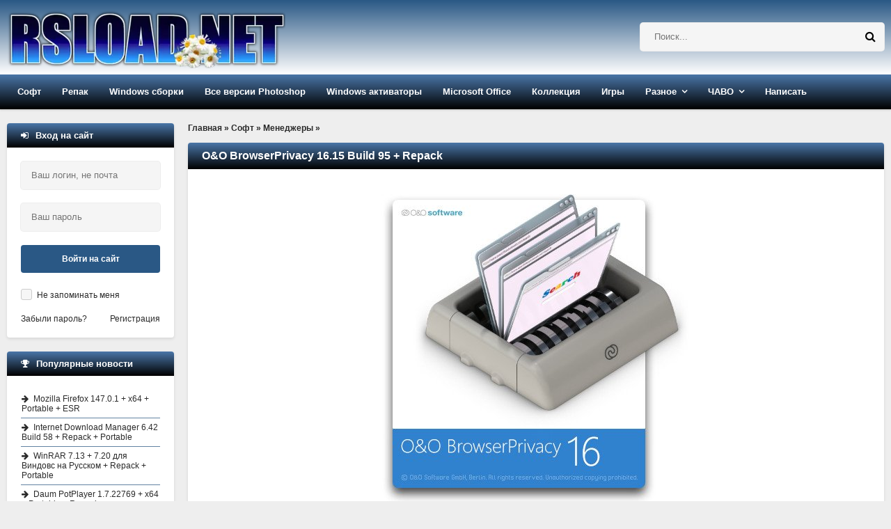

--- FILE ---
content_type: text/html; charset=windows-1251
request_url: https://rsload.net/soft/manager/32413-oo-browserprivacy.html
body_size: 19571
content:
<!DOCTYPE html>
<html lang="ru">
<head>
    <meta http-equiv="Content-Type" content="text/html; charset=windows-1251" />
<title>Скачать O&amp;O BrowserPrivacy 16.15 Build 95 бесплатно + ключ активации</title>
<meta name="description" content="Скачать O&O BrowserPrivacy 16.15 Build 95  + Repack бесплатно для Windows x86/x64: прямая ссылка/торрент. Язык: Eng/Rus. Активация: ключ/Free" />

<meta property="og:site_name" content="Скачать программы для компьютера Windows бесплатно" />
<meta property="og:type" content="article" />
<meta property="og:title" content="O&amp;O BrowserPrivacy 16.15 Build 95  + Repack" />
<meta property="og:url" content="https://rsload.net/soft/manager/32413-oo-browserprivacy.html" />
<meta property="og:image" content="https://rsload.net/images5/BrowserPrivacy.jpg" />
<link rel="search" type="application/opensearchdescription+xml" href="https://rsload.net/engine/opensearch.php" title="Скачать программы для компьютера Windows бесплатно" />
    <link rel="canonical" href="https://rsload.net/soft/manager/32413-oo-browserprivacy.html" />
    <meta name="viewport" content="width=device-width, initial-scale=1.0" /> 
    
 
    
    <link rel="icon" type="image/png" href="https://rsload.net/favicon.png">

 
    <link rel="preload" href="https://rsload.net/templates/rsload-2016/fonts/fontawesome-webfont.woff2?v=4.5.0" as="font" type="font/woff2" crossorigin="anonymous" />
    
 
    <link href="/templates/rsload-2016/style/styles2.css" type="text/css" rel="stylesheet" />
 
    <link rel="preload" href="/templates/rsload-2016/style/engine.css" as="style" onload="this.onload=null;this.rel='stylesheet'">
    <noscript><link rel="stylesheet" href="/templates/rsload-2016/style/engine.css"></noscript>
    
 
    
    <meta name="yandex-verification" content="cc3586cc40a9716f" />
           
	    <meta name="verify-admitad" content="5a5121804a" />

    
    
  </head>
    
    <script>$(document).ready(function() {$('a[href*="/download?"]').attr('target','_blank');});</script>
    <body>
        
<div class="wrap">

	<header class="header">

		<div class="header-in center">
		
			<div class="header-line clearfix">
				<a href="/" class="logotype" title="На главную">
					<br> <img src="/templates/rsload-2016/images/logo-0320250.webp" alt="rsload" />  
				</a>
				    <div class="search-box">
						<form id="quicksearch" method="post">
							<input type="hidden" name="do" value="search" />
							<input type="hidden" name="subaction" value="search" />
					 	<div class="search-inner">
							  	<input id="story" name="story" placeholder="Поиск..." type="text" />
								<button type="submit" title="Найти">  <span class="fa fa-search"></span></button>
							</div> 
						</form>
				</div>  
			</div>
			
			<ul class="header-menu icon-l clearfix">
				
				<li><a href="/soft/">Софт</a>
					<ul class="hidden-menu">
						<li><a href="/soft/browser/">Браузеры и почта</a></li>
     					<li><a href="/soft/cleaner-disk/">Диски и файлы</a></li>
      					<li><a href="/soft/security/">Безопасность</a></li>
      <li><a href="/soft/optimization/">Оптимизация</a></li>
      <li><a href="/soft/manager/">Менеджеры</a></li>
	  <li><a href="/soft/converter/">Конвертеры</a></li>
      <li><a href="/soft/document/">Документы</a></li>
      <li><a href="/soft/editor/">Редакторы</a></li>
                    <li><a href="/soft/drivers/">Драйвера</a></li>
      <li><a href="/soft/talk/">Общение</a></li>
      <li><a href="/soft/graphics/">Графика</a></li>
	  <li><a href="/soft/player/">Плееры</a></li>
      <li><a href="/soft/registry/">Реестр</a></li>
      <li><a href="/soft/traffic/">Связь</a></li>
      <li><a href="/soft/soft-other/">Разное</a></li>
                   
	  <li><a href="/soft/desktop/">Рабочий стол</a></li>
	  <li><a href="/soft/big-programm/">Большие программы</a></li>
      <li><a href="/soft/videourok/">Видеоуроки-3D-Текст-Графика</a></li>
                              
                        
					</ul>
				</li>
				<li><a href="/repack/">Репак</a>
					<ul class="hidden-menu">
    <li>  <a href="/repack/kpojiuk/">KpoJIuK  </a></li>
  	 <li> <a href="/repack/diakov/">Diakov</a></li>
<li><a href="/repack/tryroom/">TryRooM</a></li>
					</ul>
				</li>
                <li><a href="/soft/windows/">Windows сборки</a> 
                <ul class="hidden-menu">
                        <li> <a href="/soft/windows/windows-11-sborka/">Windows 11</a></li>
                    <li> <a href="/soft/windows/windows-10-sborka/">Windows 10</a></li>
                    <li> <a href="/soft/windows/windows-8-sborka/">Windows 8-8.1</a></li>
                    <li> <a href="/soft/windows/windows-7-sborka/">Windows 7</a></li>
                    <li> <a href="/soft/windows/windows-xp-sborka/">Windows XP</a></li>
                    </ul></li>
                
                <li><a href="/photoshop.html">Все версии Photoshop</a></li>
                <li><a href="/aktivatory-windows.html">Windows активаторы</a></li>
                <li><a href="/microsoft-office.html">Microsoft Office</a></li>
                <li><a href="/collection.html">Коллекция</a></li>
            
				<li><a href="/games/">Игры</a>
					
				</li>

                				<li class="submenu"><a href="#">Разное</a>
					<ul class="hidden-menu">
          <li> <a href="/news/">Новости</a></li>
 		<li>   <a href="/mobile/">Все для Android </a></li>
      <li><a href="/wallpaper/">Обои рабочего стола</a></li>

					</ul>
				</li>
				<li class="submenu"><a href="#">ЧАВО</a>
					<ul class="hidden-menu">
     <li> <a href="/pravila.html" rel="nofollow">Правила проекта</a></li>
     <li> <a href="/status.html" rel="nofollow">Рейтинг</a></li>
	 					</ul>
				</li>
				
               				<li><a href="https://rsload.net/feedback.html" rel="nofollow">Написать</a></li>
			</ul>
			
		</div>
	</header>
	
	<!-- END HEADER -->
	
	<div class="cols center clearfix">
	
		<main class="cont clearfix">
			
			<div class="speedbar">
	<span id="dle-speedbar" itemscope itemtype="https://schema.org/BreadcrumbList"><span itemprop="itemListElement" itemscope itemtype="https://schema.org/ListItem"><meta itemprop="position" content="1"><a href="https://rsload.net/" itemprop="item"><span itemprop="name">Главная</span></a></span> &raquo; <span itemprop="itemListElement" itemscope itemtype="https://schema.org/ListItem"><meta itemprop="position" content="2"><a href="https://rsload.net/soft/" itemprop="item"><span itemprop="name">Софт</span></a></span> &raquo; <span itemprop="itemListElement" itemscope itemtype="https://schema.org/ListItem"><meta itemprop="position" content="3"><a href="https://rsload.net/soft/manager/" itemprop="item"><span itemprop="name">Менеджеры</span></a></span> &raquo; </span>
</div><br>
            
     
                           
                
            
            
                               
            
           
                                 
           
                             
            
            
                 
            
                 
         
                    
            
                  
            
                  
            
                              
            
            
                  
            
                     
            
                       
            
                                  
            
                   
            
                               
            
                     
            
                  
            
                            
             
            
                   
            
                       
            
			<div id='dle-content'> 
<article class="full">
	<div class="short">
         
		<div class="short-top flex-row">
          			<h1 class="short-title icon-r">O&O BrowserPrivacy 16.15 Build 95  + Repack</h1>
		</div>
        		<div class="short-text full-text video-box clearfix">

            			<div align="center"><img fetchpriority="high" style="width: auto; height: auto;" src="https://rsload.net/images5/BrowserPrivacy.jpg" alt="O&amp;O BrowserPrivacy" class="fr-dii fr-draggable" /></div><br />O&amp;O BrowserPrivacy - простая в работе программа, которая позволит очистить все связанные с браузером данные из таких приложений как: Chrome, Firefox и Internet Explorer без риска, выполнить все операции максимально быстро.<br /><br /><div style="text-align: center;"><br /></div><div style="text-align: center;"><img loading="lazy" style="width: auto; height: auto;" src="https://rsload.net/images5/aLsnF4hqf1.png" alt=" O&amp;O BrowserPrivacy скачать" class="fr-dii fr-draggable" /></div>В наши дни, большинство пользователей используют в наши дни сразу несколько браузеров, минимум два, лично у меня четыре. Следить за одним браузером легко, поддерживать его в "частоте" так сказать, не вызывает проблем. встроенные настройки позволят вам стереть все данные за пару секунд. Однако, если вы, как и я, имеете несколько браузеров, вам может понадобиться инструмент, который сможет управлять всеми сразу. перед вами программа, которая и была создана с этой целью, справляется с поставленной задачей на отлично.<br /><br />Перед запуском вам надо помнить, софт работает только с Google Chrome, Mozilla Firefox и Microsft Edge он же Internet Explorer. Если вам нужны конкретные данные из определенного браузера, не влияющие на другую информацию, надо отменить выбор всех элементов сразу, укажите, что надо игнорировать и эти данные не будут затронуты. Общее удаление можно выполнить легко, надо просто выбрать галочку в углу и все браузеры будут отмечены.<br /><br /><div align="center"><img loading="lazy" style="width: auto; height: auto;" src="https://rsload.net/images5/aLsnF4hqf2.png" alt=" O&amp;O BrowserPrivacy бесплатно" class="fr-dii fr-draggable" /></div><br />Если вы уже заинтересовались и не хотите читать описание дальше, можете скачать O&amp;O BrowserPrivacy с ключом бесплатно ниже, вас ждет последняя версия на сегодняшний день, после загрузки архива, надо использовать кряк для регистрации, после программой предлагается пользоваться без всяких ограничений, ссылка на скачивание находится внизу новости, буду стараться обновлять ее по мере выхода свежих версий.<br /><br />Помните, существует шесть методов удаления, каждый из которых отличается уровнем безопасности. Каждый метод использует различное количество прогонов, которые переопределяют и добавляют случайные значения к вашим данным, чтобы их было труднее восстановить. Например, "Lower Security" - предлагает один прогон, выполняется максимально быстро, но он влияет на безопасность. Тем не менее, методы с самым высоким уровнем безопасности будет выполнять 35 прогонов <b>;&nbsp;</b>это займет некоторое время, но тут вы можете быть уверены, что ваши данные безопасно удалены. Что касается твердотельных накопителей, доступен только один метод, и он будет автоматически обнаружен вашей системой.<br /><br /><div align="center"><img loading="lazy" style="width: auto; height: auto;" src="https://rsload.net/images5/aLsnF4hqf3.png" alt=" O&amp;O BrowserPrivacy скачать бесплатно" class="fr-dii fr-draggable" /></div><br />Если вы видите предупреждающее в конце процесса удаления, имейте в виду, что есть некоторые файлы, которые невозможно удалить по разным причинам. Зачастую, файл просто открыт в другой программе, она будет определена и вы можете закрыть ее, однако некоторые файлы не могут быть удалены, так как они заблокированы системой.<br /><br />Итак, O&amp;O BrowserPrivacy простая в работе программа, которая может удалять данные из нескольких браузеров одновременно, если они поддерживаются софтом. Удаление занимает мало времени и у вас будет возможность указать, какой браузер и какой тип данных должны быть затронуты.<br /><br /><i>Лицензия</i>: ShareWare (активация через key из генератор, кряк не требуется)<br /><i>Язык</i>: English - Русская версия и Русификатор отсутствуют<br /><i>Размер</i>: 41 MB<br /><i>ОС</i>: Windows 7+<br /><i>Скачать&nbsp;</i><a href="/download?a%3AaHR0cHM6Ly9zMy5maXh0aS5ydS9maWxlcy9sb2FkMS8wNzMvQnJvd3NlclByaXZhY3kucmFy" rel="external noopener noreferrer">O&amp;O BrowserPrivacy 16.15 Build 95</a> бесплатно + ключ &nbsp;/ <a href="/download?a%3AaHR0cHM6Ly9zMy5maXh0aS5ydS9maWxlcy9sb2FkMS8wNzMvb29fYnJvd3NlcnByaXZhY3lfcHJvXzE2LjE1Ljk1LnJhcg%3D%3D" rel="external noopener noreferrer">16.15 Build 95</a> - Repack elchupacabra   
                    <script>
document.addEventListener('DOMContentLoaded', function() {
  var images = document.getElementsByTagName('img');
  for (var i = 0; i < images.length; i++) {
    if (!images[i].hasAttribute('alt') || images[i].getAttribute('alt') === '') {
      // Извлекаем имя файла из URL для использования в alt
      var fileName = images[i].src.split('/').pop();
      fileName = fileName.split('.')[0].replace(/-|_/g, ' ');
      images[i].alt = fileName || 'Описание изображения';
    }
  }
});
</script>
 
                     
<br>                
       <br><br>                         
  
                    
<br>             
           
                     
			
			 
			
		</div>
		<div class="short-bottom flex-row icon-l ignore-select">
			<div class="short-bottom-left">
				
				
				<div>
					<div class="orating flex-row" id="orating-32413">
						<a href="javascript:void(0)" class="orating_m" title="Не нравится" onclick="orating(32413,0);return false;"></a>
						<a href="javascript:void(0)" class="orating_res" onclick="ostats(32413,1,true);return false;">+19</a>
						<a href="javascript:void(0)" class="orating_p" title="Нравится" onclick="orating(32413,1);return false;"></a>
					</div>
				</div>
				
			
			</div>
			<div class="short-bottom-right">
				
				 <div><span class="fa fa-calendar"></span>12-03-2023, 15:39</div>  
				<!-- <div></div> -->
			</div>
		</div>
	</div>
      
    <div class="side-box ignore-select">
		<div class="side-bt icon-l"><span class="fa fa-comments"></span>Если возникли вопросы, читать внимательно:</div>
	 	<div class="side-bc" id="full-comms">
        <div class="comm-item clearfix">
	<div class="comm-left">
		<div class="comm-av"> <img src="https://rsload.net/templates/rsload-2016/dleimages/noavatar.png"/> </div>
		<div>Группа: Журналист</div>
		<div>Регистрация: 15.05.2018</div>
			<div>Звание: Свой человек</div>	
       
	</div>
	<div class="comm-right">
		<div class="comm-one flex-row">
			<div class="comm-info">
				<span>Написал:</span> Kilopo
			</div>
			
		</div>
		<div class="comm-two full-text">
			<div class="comm-body clearfix">
				Я установил пароль на данный архив: <b>rsload</b><br><br>
                				<b>Не знаете, как установить/распаковать/скачать? Антивирус пугает угрозами? Что такое репак — <a href="https://rsload.net/otvety-na-voprosy.html" target="blank">читайте тут</a>.</b>

			</div>
		 
		</div>
		<div class="comm-three">
				<ul class="clearfix">
					 
				</ul>
		</div>
	</div>
</div>
		</div>
	</div>
    

     <div class="side-box ignore-select">
		<div class="side-bt icon-l">
   <span class="fa fa-link"></span>Читайте также по теме:
</div>
		<div class="side-bc">
			<ul class="side-top">
				<li><a href="https://rsload.net/news/internet/10701-microsoft-utverzhdaet-o-bolshih-uspehov-brauzera-ie9.html" title="Официальная версия + инструкция: Microsoft утверждает о больших успехах браузера IE 9" rel="related">Microsoft утверждает о больших успехах браузера IE 9</a></li><li><a href="https://rsload.net/news/internet/8732-kazhdyj-pyatyj-internet-polzovatel-ispolzuet.html" title="Официальная версия + инструкция: Каждый пятый Интернет пользователь использует Google Chrome" rel="related">Каждый пятый Интернет пользователь использует Google Chrome</a></li>
			</ul>
		</div>
	</div> 
	
</article>

 <div class="side-box ignore-select">
<div class="side-bt icon-l">
<div class="forum-discussion-container">
  <span class="fa fa-plus"></span>&nbsp;&nbsp;Обсуждение программы и отзывы пользователей:
</div>
</div>
		<div class="side-bc">
			<form  method="post" name="dle-comments-form" id="dle-comments-form" ><!--noindex-->

<div class="add-comm-form clearfix" id="add-comm-form">
		

	
		
		
			
			
			
			
			
			
		
		<div class="ac-inputs flex-row">
			<input type="text" maxlength="35" name="name" id="name" placeholder="Ваше имя" />
			<input type="text" maxlength="35" name="mail" id="mail" placeholder="Ваш e-mail (необязательно)" />
		</div>
		
			
		<div class="ac-textarea"><script type="text/javascript">
<!--
var text_enter_url       = "Введите полный URL ссылки";
var text_enter_size       = "Введите размеры флэш ролика (ширина, высота)";
var text_enter_flash       = "Введите ссылку на флэш ролик";
var text_enter_page      = "Введите номер страницы";
var text_enter_url_name  = "Введите описание ссылки";
var text_enter_tooltip  = "Введите подсказку для ссылки";
var text_enter_page_name = "Введите описание ссылки";
var text_enter_image    = "Введите полный URL изображения";
var text_enter_email    = "Введите e-mail адрес";
var text_code           = "Использование: [CODE] Здесь Ваш код.. [/CODE]";
var text_quote          = "Использование: [QUOTE] Здесь Ваша Цитата.. [/QUOTE]";
var text_upload         = "Загрузка файлов и изображений на сервер";
var error_no_url        = "Вы должны ввести URL";
var error_no_title      = "Вы должны ввести название";
var error_no_email      = "Вы должны ввести e-mail адрес";
var prompt_start        = "Введите текст для форматирования";
var img_title   		= "Введите по какому краю выравнивать картинку (left, center, right)";
var email_title  	    = "Введите описание ссылки";
var text_pages  	    = "Страница";
var image_align  	    = "left";
var bb_t_emo  	        = "Вставка смайликов";
var bb_t_col  	        = "Цвет:";
var text_enter_list     = "Введите пункт списка. Для завершения ввода оставьте поле пустым.";
var text_alt_image      = "Введите описание изображения";
var img_align  	        = "Выравнивание";
var img_align_sel  	    = "<select name='dleimagealign' id='dleimagealign' class='ui-widget-content ui-corner-all'><option value='' >Нет</option><option value='left' selected>По левому краю</option><option value='right' >По правому краю</option><option value='center' >По центру</option></select>";
	
var selField  = "comments";
var fombj    = document.getElementById( 'dle-comments-form' );
-->
</script>
<div class="bb-editor ignore-select">
<div class="bb-pane" onmouseenter="if(is_ie9) get_sel(eval('fombj.'+ selField));">
<b id="b_b" class="bb-btn" onclick="simpletag('b')" title="Полужирный"></b>
<b id="b_i" class="bb-btn" onclick="simpletag('i')" title="Наклонный текст"></b>
<b id="b_u" class="bb-btn" onclick="simpletag('u')" title="Подчёркнутый текст"></b>
<b id="b_s" class="bb-btn" onclick="simpletag('s')" title="Зачёркнутый текст"></b>
<span class="bb-sep"></span>
<b id="b_left" class="bb-btn" onclick="simpletag('left')" title="Выравнивание по левому краю"></b>
<b id="b_center" class="bb-btn" onclick="simpletag('center')" title="По центру"></b>
<b id="b_right" class="bb-btn" onclick="simpletag('right')" title="Выравнивание по правому краю"></b>
<span class="bb-sep"></span>
<b id="b_emo" class="bb-btn" onclick="show_bb_dropdown(this)" title="Вставка смайликов" tabindex="-1"></b>
<ul class="bb-pane-dropdown">
	<li><table cellpadding="0" cellspacing="0" border="0" width="100%"><tr><td style="padding:5px;" align="center"><a href="#" onclick="dle_smiley(':001:'); return false;"><img alt="001" class="emoji" src="https://rsload.net/engine/data/emoticons/001.gif" /></a></td><td style="padding:5px;" align="center"><a href="#" onclick="dle_smiley(':002:'); return false;"><img alt="002" class="emoji" src="https://rsload.net/engine/data/emoticons/002.gif" /></a></td><td style="padding:5px;" align="center"><a href="#" onclick="dle_smiley(':003:'); return false;"><img alt="003" class="emoji" src="https://rsload.net/engine/data/emoticons/003.gif" /></a></td><td style="padding:5px;" align="center"><a href="#" onclick="dle_smiley(':004:'); return false;"><img alt="004" class="emoji" src="https://rsload.net/engine/data/emoticons/004.gif" /></a></td><td style="padding:5px;" align="center"><a href="#" onclick="dle_smiley(':005:'); return false;"><img alt="005" class="emoji" src="https://rsload.net/engine/data/emoticons/005.gif" /></a></td><td style="padding:5px;" align="center"><a href="#" onclick="dle_smiley(':006:'); return false;"><img alt="006" class="emoji" src="https://rsload.net/engine/data/emoticons/006.gif" /></a></td><td style="padding:5px;" align="center"><a href="#" onclick="dle_smiley(':007:'); return false;"><img alt="007" class="emoji" src="https://rsload.net/engine/data/emoticons/007.gif" /></a></td></tr><tr><td style="padding:5px;" align="center"><a href="#" onclick="dle_smiley(':008:'); return false;"><img alt="008" class="emoji" src="https://rsload.net/engine/data/emoticons/008.gif" /></a></td><td style="padding:5px;" align="center"><a href="#" onclick="dle_smiley(':009:'); return false;"><img alt="009" class="emoji" src="https://rsload.net/engine/data/emoticons/009.gif" /></a></td><td style="padding:5px;" align="center"><a href="#" onclick="dle_smiley(':010:'); return false;"><img alt="010" class="emoji" src="https://rsload.net/engine/data/emoticons/010.gif" /></a></td><td style="padding:5px;" align="center"><a href="#" onclick="dle_smiley(':011:'); return false;"><img alt="011" class="emoji" src="https://rsload.net/engine/data/emoticons/011.gif" /></a></td><td style="padding:5px;" align="center"><a href="#" onclick="dle_smiley(':012:'); return false;"><img alt="012" class="emoji" src="https://rsload.net/engine/data/emoticons/012.gif" /></a></td><td style="padding:5px;" align="center"><a href="#" onclick="dle_smiley(':013:'); return false;"><img alt="013" class="emoji" src="https://rsload.net/engine/data/emoticons/013.gif" /></a></td><td style="padding:5px;" align="center"><a href="#" onclick="dle_smiley(':014:'); return false;"><img alt="014" class="emoji" src="https://rsload.net/engine/data/emoticons/014.gif" /></a></td></tr><tr><td style="padding:5px;" align="center"><a href="#" onclick="dle_smiley(':015:'); return false;"><img alt="015" class="emoji" src="https://rsload.net/engine/data/emoticons/015.gif" /></a></td><td style="padding:5px;" align="center"><a href="#" onclick="dle_smiley(':016:'); return false;"><img alt="016" class="emoji" src="https://rsload.net/engine/data/emoticons/016.gif" /></a></td><td style="padding:5px;" align="center"><a href="#" onclick="dle_smiley(':017:'); return false;"><img alt="017" class="emoji" src="https://rsload.net/engine/data/emoticons/017.gif" /></a></td><td style="padding:5px;" align="center"><a href="#" onclick="dle_smiley(':018:'); return false;"><img alt="018" class="emoji" src="https://rsload.net/engine/data/emoticons/018.gif" /></a></td><td style="padding:5px;" align="center"><a href="#" onclick="dle_smiley(':019:'); return false;"><img alt="019" class="emoji" src="https://rsload.net/engine/data/emoticons/019.gif" /></a></td><td style="padding:5px;" align="center"><a href="#" onclick="dle_smiley(':020:'); return false;"><img alt="020" class="emoji" src="https://rsload.net/engine/data/emoticons/020.gif" /></a></td><td style="padding:5px;" align="center"><a href="#" onclick="dle_smiley(':021:'); return false;"><img alt="021" class="emoji" src="https://rsload.net/engine/data/emoticons/021.gif" /></a></td></tr><tr><td style="padding:5px;" align="center"><a href="#" onclick="dle_smiley(':022:'); return false;"><img alt="022" class="emoji" src="https://rsload.net/engine/data/emoticons/022.gif" /></a></td><td style="padding:5px;" align="center"><a href="#" onclick="dle_smiley(':023:'); return false;"><img alt="023" class="emoji" src="https://rsload.net/engine/data/emoticons/023.gif" /></a></td><td style="padding:5px;" align="center"><a href="#" onclick="dle_smiley(':024:'); return false;"><img alt="024" class="emoji" src="https://rsload.net/engine/data/emoticons/024.gif" /></a></td><td style="padding:5px;" align="center"><a href="#" onclick="dle_smiley(':025:'); return false;"><img alt="025" class="emoji" src="https://rsload.net/engine/data/emoticons/025.gif" /></a></td><td style="padding:5px;" align="center"><a href="#" onclick="dle_smiley(':026:'); return false;"><img alt="026" class="emoji" src="https://rsload.net/engine/data/emoticons/026.gif" /></a></td><td style="padding:5px;" align="center"><a href="#" onclick="dle_smiley(':027:'); return false;"><img alt="027" class="emoji" src="https://rsload.net/engine/data/emoticons/027.gif" /></a></td><td style="padding:5px;" align="center"><a href="#" onclick="dle_smiley(':028:'); return false;"><img alt="028" class="emoji" src="https://rsload.net/engine/data/emoticons/028.gif" /></a></td></tr><tr><td style="padding:5px;" align="center"><a href="#" onclick="dle_smiley(':029:'); return false;"><img alt="029" class="emoji" src="https://rsload.net/engine/data/emoticons/029.gif" /></a></td><td style="padding:5px;" align="center"><a href="#" onclick="dle_smiley(':030:'); return false;"><img alt="030" class="emoji" src="https://rsload.net/engine/data/emoticons/030.gif" /></a></td><td style="padding:5px;" align="center"><a href="#" onclick="dle_smiley(':031:'); return false;"><img alt="031" class="emoji" src="https://rsload.net/engine/data/emoticons/031.gif" /></a></td><td style="padding:5px;" align="center"><a href="#" onclick="dle_smiley(':032:'); return false;"><img alt="032" class="emoji" src="https://rsload.net/engine/data/emoticons/032.gif" /></a></td><td style="padding:5px;" align="center"><a href="#" onclick="dle_smiley(':033:'); return false;"><img alt="033" class="emoji" src="https://rsload.net/engine/data/emoticons/033.gif" /></a></td><td style="padding:5px;" align="center"><a href="#" onclick="dle_smiley(':034:'); return false;"><img alt="034" class="emoji" src="https://rsload.net/engine/data/emoticons/034.gif" /></a></td><td style="padding:5px;" align="center"><a href="#" onclick="dle_smiley(':035:'); return false;"><img alt="035" class="emoji" src="https://rsload.net/engine/data/emoticons/035.gif" /></a></td></tr><tr><td style="padding:5px;" align="center"><a href="#" onclick="dle_smiley(':036:'); return false;"><img alt="036" class="emoji" src="https://rsload.net/engine/data/emoticons/036.gif" /></a></td><td style="padding:5px;" align="center"><a href="#" onclick="dle_smiley(':037:'); return false;"><img alt="037" class="emoji" src="https://rsload.net/engine/data/emoticons/037.gif" /></a></td><td style="padding:5px;" align="center"><a href="#" onclick="dle_smiley(':038:'); return false;"><img alt="038" class="emoji" src="https://rsload.net/engine/data/emoticons/038.gif" /></a></td><td style="padding:5px;" align="center"><a href="#" onclick="dle_smiley(':039:'); return false;"><img alt="039" class="emoji" src="https://rsload.net/engine/data/emoticons/039.gif" /></a></td><td style="padding:5px;" align="center"><a href="#" onclick="dle_smiley(':040:'); return false;"><img alt="040" class="emoji" src="https://rsload.net/engine/data/emoticons/040.gif" /></a></td><td style="padding:5px;" align="center"><a href="#" onclick="dle_smiley(':041:'); return false;"><img alt="041" class="emoji" src="https://rsload.net/engine/data/emoticons/041.gif" /></a></td><td style="padding:5px;" align="center"><a href="#" onclick="dle_smiley(':042:'); return false;"><img alt="042" class="emoji" src="https://rsload.net/engine/data/emoticons/042.gif" /></a></td></tr><tr><td style="padding:5px;" align="center"><a href="#" onclick="dle_smiley(':043:'); return false;"><img alt="043" class="emoji" src="https://rsload.net/engine/data/emoticons/043.gif" /></a></td><td style="padding:5px;" align="center"><a href="#" onclick="dle_smiley(':044:'); return false;"><img alt="044" class="emoji" src="https://rsload.net/engine/data/emoticons/044.gif" /></a></td><td style="padding:5px;" align="center"><a href="#" onclick="dle_smiley(':045:'); return false;"><img alt="045" class="emoji" src="https://rsload.net/engine/data/emoticons/045.gif" /></a></td><td style="padding:5px;" align="center"><a href="#" onclick="dle_smiley(':046:'); return false;"><img alt="046" class="emoji" src="https://rsload.net/engine/data/emoticons/046.gif" /></a></td><td style="padding:5px;" align="center"><a href="#" onclick="dle_smiley(':047:'); return false;"><img alt="047" class="emoji" src="https://rsload.net/engine/data/emoticons/047.gif" /></a></td><td style="padding:5px;" align="center"><a href="#" onclick="dle_smiley(':048:'); return false;"><img alt="048" class="emoji" src="https://rsload.net/engine/data/emoticons/048.gif" /></a></td><td style="padding:5px;" align="center"><a href="#" onclick="dle_smiley(':049:'); return false;"><img alt="049" class="emoji" src="https://rsload.net/engine/data/emoticons/049.gif" /></a></td></tr><tr><td style="padding:5px;" align="center"><a href="#" onclick="dle_smiley(':050:'); return false;"><img alt="050" class="emoji" src="https://rsload.net/engine/data/emoticons/050.gif" /></a></td></tr></table></li>
</ul>
<span class="bb-sep"></span>


<ul class="bb-pane-dropdown" style="min-width: 150px !important;">
	<li>
		<div class="color-palette"><div><button onclick="setColor( $(this).data('value') );" type="button" class="color-btn" style="background-color:#000000;" data-value="#000000"></button><button onclick="setColor( $(this).data('value') );" type="button" class="color-btn" style="background-color:#424242;" data-value="#424242"></button><button onclick="setColor( $(this).data('value') );" type="button" class="color-btn" style="background-color:#636363;" data-value="#636363"></button><button onclick="setColor( $(this).data('value') );" type="button" class="color-btn" style="background-color:#9C9C94;" data-value="#9C9C94"></button><button type="button" onclick="setColor( $(this).data('value') );" class="color-btn" style="background-color:#CEC6CE;" data-value="#CEC6CE"></button><button type="button" onclick="setColor( $(this).data('value') );" class="color-btn" style="background-color:#EFEFEF;" data-value="#EFEFEF"></button><button type="button" onclick="setColor( $(this).data('value') );" class="color-btn" style="background-color:#F7F7F7;" data-value="#F7F7F7"></button><button type="button" onclick="setColor( $(this).data('value') );" class="color-btn" style="background-color:#FFFFFF;" data-value="#FFFFFF"></button></div><div><button type="button" onclick="setColor( $(this).data('value') );" class="color-btn" style="background-color:#FF0000;" data-value="#FF0000"></button><button type="button" onclick="setColor( $(this).data('value') );" class="color-btn" style="background-color:#FF9C00;" data-value="#FF9C00"></button><button type="button" onclick="setColor( $(this).data('value') );" class="color-btn" style="background-color:#FFFF00;"  data-value="#FFFF00"></button><button type="button" onclick="setColor( $(this).data('value') );" class="color-btn" style="background-color:#00FF00;"  data-value="#00FF00"></button><button type="button" onclick="setColor( $(this).data('value') );" class="color-btn" style="background-color:#00FFFF;"  data-value="#00FFFF" ></button><button type="button" onclick="setColor( $(this).data('value') );" class="color-btn" style="background-color:#0000FF;"  data-value="#0000FF" ></button><button type="button" onclick="setColor( $(this).data('value') );" class="color-btn" style="background-color:#9C00FF;"  data-value="#9C00FF" ></button><button type="button" onclick="setColor( $(this).data('value') );" class="color-btn" style="background-color:#FF00FF;"  data-value="#FF00FF" ></button></div><div><button type="button" onclick="setColor( $(this).data('value') );" class="color-btn" style="background-color:#F7C6CE;"  data-value="#F7C6CE" ></button><button type="button" onclick="setColor( $(this).data('value') );" class="color-btn" style="background-color:#FFE7CE;"  data-value="#FFE7CE" ></button><button type="button" onclick="setColor( $(this).data('value') );" class="color-btn" style="background-color:#FFEFC6;"  data-value="#FFEFC6" ></button><button type="button" onclick="setColor( $(this).data('value') );" class="color-btn" style="background-color:#D6EFD6;"  data-value="#D6EFD6" ></button><button type="button" onclick="setColor( $(this).data('value') );" class="color-btn" style="background-color:#CEDEE7;"  data-value="#CEDEE7" ></button><button type="button" onclick="setColor( $(this).data('value') );" class="color-btn" style="background-color:#CEE7F7;"  data-value="#CEE7F7" ></button><button type="button" onclick="setColor( $(this).data('value') );" class="color-btn" style="background-color:#D6D6E7;"  data-value="#D6D6E7" ></button><button type="button" onclick="setColor( $(this).data('value') );" class="color-btn" style="background-color:#E7D6DE;"  data-value="#E7D6DE" ></button></div><div><button type="button" onclick="setColor( $(this).data('value') );" class="color-btn" style="background-color:#E79C9C;"  data-value="#E79C9C" ></button><button type="button" onclick="setColor( $(this).data('value') );" class="color-btn" style="background-color:#FFC69C;"  data-value="#FFC69C" ></button><button type="button" onclick="setColor( $(this).data('value') );" class="color-btn" style="background-color:#FFE79C;"  data-value="#FFE79C" ></button><button type="button" onclick="setColor( $(this).data('value') );" class="color-btn" style="background-color:#B5D6A5;"  data-value="#B5D6A5" ></button><button type="button" onclick="setColor( $(this).data('value') );" class="color-btn" style="background-color:#A5C6CE;"  data-value="#A5C6CE" ></button><button type="button" onclick="setColor( $(this).data('value') );" class="color-btn" style="background-color:#9CC6EF;"  data-value="#9CC6EF" ></button><button type="button" onclick="setColor( $(this).data('value') );" class="color-btn" style="background-color:#B5A5D6;"  data-value="#B5A5D6" ></button><button type="button" onclick="setColor( $(this).data('value') );" class="color-btn" style="background-color:#D6A5BD;"  data-value="#D6A5BD" ></button></div><div><button type="button" onclick="setColor( $(this).data('value') );" class="color-btn" style="background-color:#E76363;"  data-value="#E76363" ></button><button type="button" onclick="setColor( $(this).data('value') );" class="color-btn" style="background-color:#F7AD6B;"  data-value="#F7AD6B" ></button><button type="button" onclick="setColor( $(this).data('value') );" class="color-btn" style="background-color:#FFD663;"  data-value="#FFD663" ></button><button type="button" onclick="setColor( $(this).data('value') );" class="color-btn" style="background-color:#94BD7B;"  data-value="#94BD7B" ></button><button type="button" onclick="setColor( $(this).data('value') );" class="color-btn" style="background-color:#73A5AD;"  data-value="#73A5AD" ></button><button type="button" onclick="setColor( $(this).data('value') );" class="color-btn" style="background-color:#6BADDE;"  data-value="#6BADDE" ></button><button type="button" onclick="setColor( $(this).data('value') );" class="color-btn" style="background-color:#8C7BC6;"  data-value="#8C7BC6" ></button><button type="button" onclick="setColor( $(this).data('value') );" class="color-btn" style="background-color:#C67BA5;"  data-value="#C67BA5" ></button></div><div><button type="button" onclick="setColor( $(this).data('value') );" class="color-btn" style="background-color:#CE0000;"  data-value="#CE0000" ></button><button type="button" onclick="setColor( $(this).data('value') );" class="color-btn" style="background-color:#E79439;"  data-value="#E79439" ></button><button type="button" onclick="setColor( $(this).data('value') );" class="color-btn" style="background-color:#EFC631;"  data-value="#EFC631" ></button><button type="button" onclick="setColor( $(this).data('value') );" class="color-btn" style="background-color:#6BA54A;"  data-value="#6BA54A" ></button><button type="button" onclick="setColor( $(this).data('value') );" class="color-btn" style="background-color:#4A7B8C;"  data-value="#4A7B8C" ></button><button type="button" onclick="setColor( $(this).data('value') );" class="color-btn" style="background-color:#3984C6;"  data-value="#3984C6" ></button><button type="button" onclick="setColor( $(this).data('value') );" class="color-btn" style="background-color:#634AA5;"  data-value="#634AA5" ></button><button type="button" onclick="setColor( $(this).data('value') );" class="color-btn" style="background-color:#A54A7B;"  data-value="#A54A7B" ></button></div><div><button type="button" onclick="setColor( $(this).data('value') );" class="color-btn" style="background-color:#9C0000;"  data-value="#9C0000" ></button><button type="button" onclick="setColor( $(this).data('value') );" class="color-btn" style="background-color:#B56308;"  data-value="#B56308" ></button><button type="button" onclick="setColor( $(this).data('value') );" class="color-btn" style="background-color:#BD9400;"  data-value="#BD9400" ></button><button type="button" onclick="setColor( $(this).data('value') );" class="color-btn" style="background-color:#397B21;"  data-value="#397B21" ></button><button type="button" onclick="setColor( $(this).data('value') );" class="color-btn" style="background-color:#104A5A;"  data-value="#104A5A" ></button><button type="button" onclick="setColor( $(this).data('value') );" class="color-btn" style="background-color:#085294;"  data-value="#085294" ></button><button type="button" onclick="setColor( $(this).data('value') );" class="color-btn" style="background-color:#311873;"  data-value="#311873" ></button><button type="button" onclick="setColor( $(this).data('value') );" class="color-btn" style="background-color:#731842;"  data-value="#731842" ></button></div><div><button type="button" onclick="setColor( $(this).data('value') );" class="color-btn" style="background-color:#630000;"  data-value="#630000" ></button><button type="button" onclick="setColor( $(this).data('value') );" class="color-btn" style="background-color:#7B3900;"  data-value="#7B3900" ></button><button type="button" onclick="setColor( $(this).data('value') );" class="color-btn" style="background-color:#846300;"  data-value="#846300" ></button><button type="button" onclick="setColor( $(this).data('value') );" class="color-btn" style="background-color:#295218;"  data-value="#295218" ></button><button type="button" onclick="setColor( $(this).data('value') );" class="color-btn" style="background-color:#083139;"  data-value="#083139" ></button><button type="button" onclick="setColor( $(this).data('value') );" class="color-btn" style="background-color:#003163;"  data-value="#003163" ></button><button type="button" onclick="setColor( $(this).data('value') );" class="color-btn" style="background-color:#21104A;"  data-value="#21104A" ></button><button type="button" onclick="setColor( $(this).data('value') );" class="color-btn" style="background-color:#4A1031;"  data-value="#4A1031" ></button></div></div>				
	</li>
</ul>
<span class="bb-sep"></span>
<b id="b_hide" class="bb-btn" onclick="simpletag('hide')" title="Скрытый текст"></b>
<b id="b_quote" class="bb-btn" onclick="simpletag('quote')" title="Вставка цитаты"></b>
<b id="b_tnl" class="bb-btn" onclick="translit()" title="Преобразовать выбранный текст из транслитерации в кириллицу"></b>
<b id="b_spoiler" class="bb-btn" onclick="simpletag('spoiler')" title="Вставка спойлера"></b>
</div>
<textarea name="comments" id="comments" cols="70" rows="10" onfocus="setNewField(this.name, document.getElementById( 'dle-comments-form' ))"></textarea>
</div></div>
			

			<div class="ac-protect">
				
				
				
			</div>


	<div class="ac-submit clearfix">
		<div class="ac-av img-box" id="ac-av"></div>
		<button name="submit" type="submit">Отправить</button>
			</div>
	
</div>
<!--/noindex-->
		<input type="hidden" name="subaction" value="addcomment" />
		<input type="hidden" name="post_id" id="post_id" value="32413" /></form>
		</div>
	</div>  
  
	
	<div class="side-box ignore-select">
		<div class="side-bt icon-l"><span class="fa fa-comments"></span>Комментарии (97)</div>
	 	<div class="side-bc" id="full-comms">
            
			<form method="post" action="" name="dlemasscomments" id="dlemasscomments"><div id="dle-comments-list">

<div id="dle-ajax-comments"></div>
<a name="comment"></a><ol class="comments-tree-list"><li id="comments-tree-item-1158571" class="comments-tree-item" ><div id='comment-id-1158571'>

<div class="comm-item clearfix">
	<div class="comm-left">
		<div class="comm-av"> <img src="https://rsload.net/uploads/fotos/foto_1.png" alt="RuFull"/> </div>
		<div>Группа: <span style='color:#042f59'>Администраторы</span></div>
		<div>Комментариев: 289 914</div>
		<div>Регистрация: 30.09.2009</div>
			<div>Звание: <img src="/templates/rsload-2016/images/admin.png" alt="" /></div>	
       
	</div>
	<div class="comm-right">
		<div class="comm-one flex-row">
			<div class="comm-info">
				<span>Написал:</span> <a onclick="ShowProfile('RuFull', 'https://rsload.net/user/RuFull/', '0'); return false;" href="https://rsload.net/user/RuFull/" rel="nofollow">RuFull</a> (12 марта 2023 18:39) Сообщение #95 
			</div>
			 
			<div class="comm-ratebox">
			<div class="comm-rate2">
				<a href="#" onclick="doCommentsRate('plus', '1158571'); return false;" ><span class="fa fa-thumbs-o-up"></span> <span id="comments-ratig-layer-1158571" class="ignore-select"><span class="ratingtypeplus ignore-select" >0</span></span></a>
			</div>
			</div>
			
			
		</div>
		<div class="comm-two full-text">
			<div class="comm-body clearfix">
				<div id='comm-id-1158571'>Добавил  16.15 Build 95 - Repack elchupacabra</div>
			</div>
			<div class="signature clearfix">Очень приятно, Царь!</div>
		</div>
		<div class="comm-three">
				<ul class="clearfix">
					
					
					
					
				</ul>
		</div>
	</div>
</div>
</div></li><li id="comments-tree-item-1157829" class="comments-tree-item" ><div id='comment-id-1157829'>

<div class="comm-item clearfix">
	<div class="comm-left">
		<div class="comm-av"> <img src="https://rsload.net/uploads/fotos/foto_1.png" alt="RuFull"/> </div>
		<div>Группа: <span style='color:#042f59'>Администраторы</span></div>
		<div>Комментариев: 289 914</div>
		<div>Регистрация: 30.09.2009</div>
			<div>Звание: <img src="/templates/rsload-2016/images/admin.png" alt="" /></div>	
       
	</div>
	<div class="comm-right">
		<div class="comm-one flex-row">
			<div class="comm-info">
				<span>Написал:</span> <a onclick="ShowProfile('RuFull', 'https://rsload.net/user/RuFull/', '0'); return false;" href="https://rsload.net/user/RuFull/" rel="nofollow">RuFull</a> (9 марта 2023 20:50) Сообщение #94 
			</div>
			 
			<div class="comm-ratebox">
			<div class="comm-rate2">
				<a href="#" onclick="doCommentsRate('plus', '1157829'); return false;" ><span class="fa fa-thumbs-o-up"></span> <span id="comments-ratig-layer-1157829" class="ignore-select"><span class="ratingtypeplus ignore-select" >1</span></span></a>
			</div>
			</div>
			
			
		</div>
		<div class="comm-two full-text">
			<div class="comm-body clearfix">
				<div id='comm-id-1157829'>Добавлена версия  16.15 Build 95</div>
			</div>
			<div class="signature clearfix">Очень приятно, Царь!</div>
		</div>
		<div class="comm-three">
				<ul class="clearfix">
					
					
					
					
				</ul>
		</div>
	</div>
</div>
</div></li><li id="comments-tree-item-1132889" class="comments-tree-item" ><div id='comment-id-1132889'>

<div class="comm-item clearfix">
	<div class="comm-left">
		<div class="comm-av"> <img src="https://rsload.net/uploads/fotos/foto_1.png" alt="RuFull"/> </div>
		<div>Группа: <span style='color:#042f59'>Администраторы</span></div>
		<div>Комментариев: 289 914</div>
		<div>Регистрация: 30.09.2009</div>
			<div>Звание: <img src="/templates/rsload-2016/images/admin.png" alt="" /></div>	
       
	</div>
	<div class="comm-right">
		<div class="comm-one flex-row">
			<div class="comm-info">
				<span>Написал:</span> <a onclick="ShowProfile('RuFull', 'https://rsload.net/user/RuFull/', '0'); return false;" href="https://rsload.net/user/RuFull/" rel="nofollow">RuFull</a> (10 декабря 2022 02:53) Сообщение #93 
			</div>
			 
			<div class="comm-ratebox">
			<div class="comm-rate2">
				<a href="#" onclick="doCommentsRate('plus', '1132889'); return false;" ><span class="fa fa-thumbs-o-up"></span> <span id="comments-ratig-layer-1132889" class="ignore-select"><span class="ratingtypeplus ignore-select" >0</span></span></a>
			</div>
			</div>
			
			
		</div>
		<div class="comm-two full-text">
			<div class="comm-body clearfix">
				<div id='comm-id-1132889'>Добавил  16.14.91 - Repack elchupacabra</div>
			</div>
			<div class="signature clearfix">Очень приятно, Царь!</div>
		</div>
		<div class="comm-three">
				<ul class="clearfix">
					
					
					
					
				</ul>
		</div>
	</div>
</div>
</div></li><li id="comments-tree-item-1129252" class="comments-tree-item" ><div id='comment-id-1129252'>

<div class="comm-item clearfix">
	<div class="comm-left">
		<div class="comm-av"> <img src="https://rsload.net/uploads/fotos/foto_1.png" alt="RuFull"/> </div>
		<div>Группа: <span style='color:#042f59'>Администраторы</span></div>
		<div>Комментариев: 289 914</div>
		<div>Регистрация: 30.09.2009</div>
			<div>Звание: <img src="/templates/rsload-2016/images/admin.png" alt="" /></div>	
       
	</div>
	<div class="comm-right">
		<div class="comm-one flex-row">
			<div class="comm-info">
				<span>Написал:</span> <a onclick="ShowProfile('RuFull', 'https://rsload.net/user/RuFull/', '0'); return false;" href="https://rsload.net/user/RuFull/" rel="nofollow">RuFull</a> (22 ноября 2022 18:56) Сообщение #92 
			</div>
			 
			<div class="comm-ratebox">
			<div class="comm-rate2">
				<a href="#" onclick="doCommentsRate('plus', '1129252'); return false;" ><span class="fa fa-thumbs-o-up"></span> <span id="comments-ratig-layer-1129252" class="ignore-select"><span class="ratingtypeplus ignore-select" >0</span></span></a>
			</div>
			</div>
			
			
		</div>
		<div class="comm-two full-text">
			<div class="comm-body clearfix">
				<div id='comm-id-1129252'>Добавлена версия  16.14.91</div>
			</div>
			<div class="signature clearfix">Очень приятно, Царь!</div>
		</div>
		<div class="comm-three">
				<ul class="clearfix">
					
					
					
					
				</ul>
		</div>
	</div>
</div>
</div></li><li id="comments-tree-item-1121836" class="comments-tree-item" ><div id='comment-id-1121836'>

<div class="comm-item clearfix">
	<div class="comm-left">
		<div class="comm-av"> <img src="/templates/rsload-2016/dleimages/noavatar.png" alt="restart.service.5041"/> </div>
		<div>Группа: <span style='color:#1d5d5c'>Душа компании</span></div>
		<div>Комментариев: 740</div>
		<div>Регистрация: 14.11.2019</div>
			<div>Звание: <img src="/templates/rsload-2016/images/m4.png" alt="" /></div>	
       
	</div>
	<div class="comm-right">
		<div class="comm-one flex-row">
			<div class="comm-info">
				<span>Написал:</span> <a onclick="ShowProfile('restart.service.5041', 'https://rsload.net/user/restart.service.5041/', '0'); return false;" href="https://rsload.net/user/restart.service.5041/" rel="nofollow">restart.service.5041</a> (17 октября 2022 05:54) Сообщение #91 
			</div>
			 
			<div class="comm-ratebox">
			<div class="comm-rate2">
				<a href="#" onclick="doCommentsRate('plus', '1121836'); return false;" ><span class="fa fa-thumbs-o-up"></span> <span id="comments-ratig-layer-1121836" class="ignore-select"><span class="ratingtypeplus ignore-select" >1</span></span></a>
			</div>
			</div>
			
			
		</div>
		<div class="comm-two full-text">
			<div class="comm-body clearfix">
				<div id='comm-id-1121836'><b>Акция O&O BrowserPrivacy 14!</b><br />Запросите свою бесплатную лицензию<br />https://www.oo-software.com/en/special/btu335</div>
			</div>
			
		</div>
		<div class="comm-three">
				<ul class="clearfix">
					
					
					
					
				</ul>
		</div>
	</div>
</div>
</div></li><li id="comments-tree-item-1107857" class="comments-tree-item" ><div id='comment-id-1107857'>

<div class="comm-item clearfix">
	<div class="comm-left">
		<div class="comm-av"> <img src="https://rsload.net/uploads/fotos/foto_1.png" alt="RuFull"/> </div>
		<div>Группа: <span style='color:#042f59'>Администраторы</span></div>
		<div>Комментариев: 289 914</div>
		<div>Регистрация: 30.09.2009</div>
			<div>Звание: <img src="/templates/rsload-2016/images/admin.png" alt="" /></div>	
       
	</div>
	<div class="comm-right">
		<div class="comm-one flex-row">
			<div class="comm-info">
				<span>Написал:</span> <a onclick="ShowProfile('RuFull', 'https://rsload.net/user/RuFull/', '0'); return false;" href="https://rsload.net/user/RuFull/" rel="nofollow">RuFull</a> (28 июля 2022 10:58) Сообщение #90 
			</div>
			 
			<div class="comm-ratebox">
			<div class="comm-rate2">
				<a href="#" onclick="doCommentsRate('plus', '1107857'); return false;" ><span class="fa fa-thumbs-o-up"></span> <span id="comments-ratig-layer-1107857" class="ignore-select"><span class="ratingtypeplus ignore-select" >0</span></span></a>
			</div>
			</div>
			
			
		</div>
		<div class="comm-two full-text">
			<div class="comm-body clearfix">
				<div id='comm-id-1107857'>Добавил  16.12 Build 86 - Repack elchupacabra</div>
			</div>
			<div class="signature clearfix">Очень приятно, Царь!</div>
		</div>
		<div class="comm-three">
				<ul class="clearfix">
					
					
					
					
				</ul>
		</div>
	</div>
</div>
</div></li><li id="comments-tree-item-1107520" class="comments-tree-item" ><div id='comment-id-1107520'>

<div class="comm-item clearfix">
	<div class="comm-left">
		<div class="comm-av"> <img src="https://rsload.net/uploads/fotos/foto_1.png" alt="RuFull"/> </div>
		<div>Группа: <span style='color:#042f59'>Администраторы</span></div>
		<div>Комментариев: 289 914</div>
		<div>Регистрация: 30.09.2009</div>
			<div>Звание: <img src="/templates/rsload-2016/images/admin.png" alt="" /></div>	
       
	</div>
	<div class="comm-right">
		<div class="comm-one flex-row">
			<div class="comm-info">
				<span>Написал:</span> <a onclick="ShowProfile('RuFull', 'https://rsload.net/user/RuFull/', '0'); return false;" href="https://rsload.net/user/RuFull/" rel="nofollow">RuFull</a> (26 июля 2022 14:48) Сообщение #89 
			</div>
			 
			<div class="comm-ratebox">
			<div class="comm-rate2">
				<a href="#" onclick="doCommentsRate('plus', '1107520'); return false;" ><span class="fa fa-thumbs-o-up"></span> <span id="comments-ratig-layer-1107520" class="ignore-select"><span class="ratingtypeplus ignore-select" >0</span></span></a>
			</div>
			</div>
			
			
		</div>
		<div class="comm-two full-text">
			<div class="comm-body clearfix">
				<div id='comm-id-1107520'>Добавлена версия 16.12 Build 86</div>
			</div>
			<div class="signature clearfix">Очень приятно, Царь!</div>
		</div>
		<div class="comm-three">
				<ul class="clearfix">
					
					
					
					
				</ul>
		</div>
	</div>
</div>
</div></li><li id="comments-tree-item-1099434" class="comments-tree-item" ><div id='comment-id-1099434'>

<div class="comm-item clearfix">
	<div class="comm-left">
		<div class="comm-av"> <img src="https://rsload.net/uploads/fotos/foto_1.png" alt="RuFull"/> </div>
		<div>Группа: <span style='color:#042f59'>Администраторы</span></div>
		<div>Комментариев: 289 914</div>
		<div>Регистрация: 30.09.2009</div>
			<div>Звание: <img src="/templates/rsload-2016/images/admin.png" alt="" /></div>	
       
	</div>
	<div class="comm-right">
		<div class="comm-one flex-row">
			<div class="comm-info">
				<span>Написал:</span> <a onclick="ShowProfile('RuFull', 'https://rsload.net/user/RuFull/', '0'); return false;" href="https://rsload.net/user/RuFull/" rel="nofollow">RuFull</a> (11 июня 2022 17:50) Сообщение #88 
			</div>
			 
			<div class="comm-ratebox">
			<div class="comm-rate2">
				<a href="#" onclick="doCommentsRate('plus', '1099434'); return false;" ><span class="fa fa-thumbs-o-up"></span> <span id="comments-ratig-layer-1099434" class="ignore-select"><span class="ratingtypeplus ignore-select" >0</span></span></a>
			</div>
			</div>
			
			
		</div>
		<div class="comm-two full-text">
			<div class="comm-body clearfix">
				<div id='comm-id-1099434'>Добавил  16.11 Build 85 - Repack elchupacabra</div>
			</div>
			<div class="signature clearfix">Очень приятно, Царь!</div>
		</div>
		<div class="comm-three">
				<ul class="clearfix">
					
					
					
					
				</ul>
		</div>
	</div>
</div>
</div></li><li id="comments-tree-item-1098950" class="comments-tree-item" ><div id='comment-id-1098950'>

<div class="comm-item clearfix">
	<div class="comm-left">
		<div class="comm-av"> <img src="https://rsload.net/uploads/fotos/foto_1.png" alt="RuFull"/> </div>
		<div>Группа: <span style='color:#042f59'>Администраторы</span></div>
		<div>Комментариев: 289 914</div>
		<div>Регистрация: 30.09.2009</div>
			<div>Звание: <img src="/templates/rsload-2016/images/admin.png" alt="" /></div>	
       
	</div>
	<div class="comm-right">
		<div class="comm-one flex-row">
			<div class="comm-info">
				<span>Написал:</span> <a onclick="ShowProfile('RuFull', 'https://rsload.net/user/RuFull/', '0'); return false;" href="https://rsload.net/user/RuFull/" rel="nofollow">RuFull</a> (9 июня 2022 00:37) Сообщение #87 
			</div>
			 
			<div class="comm-ratebox">
			<div class="comm-rate2">
				<a href="#" onclick="doCommentsRate('plus', '1098950'); return false;" ><span class="fa fa-thumbs-o-up"></span> <span id="comments-ratig-layer-1098950" class="ignore-select"><span class="ratingtypeplus ignore-select" >0</span></span></a>
			</div>
			</div>
			
			
		</div>
		<div class="comm-two full-text">
			<div class="comm-body clearfix">
				<div id='comm-id-1098950'>Добавлена версия 16.11 Build 85</div>
			</div>
			<div class="signature clearfix">Очень приятно, Царь!</div>
		</div>
		<div class="comm-three">
				<ul class="clearfix">
					
					
					
					
				</ul>
		</div>
	</div>
</div>
</div></li><li id="comments-tree-item-1085577" class="comments-tree-item" ><div id='comment-id-1085577'>

<div class="comm-item clearfix">
	<div class="comm-left">
		<div class="comm-av"> <img src="https://rsload.net/uploads/fotos/foto_1.png" alt="RuFull"/> </div>
		<div>Группа: <span style='color:#042f59'>Администраторы</span></div>
		<div>Комментариев: 289 914</div>
		<div>Регистрация: 30.09.2009</div>
			<div>Звание: <img src="/templates/rsload-2016/images/admin.png" alt="" /></div>	
       
	</div>
	<div class="comm-right">
		<div class="comm-one flex-row">
			<div class="comm-info">
				<span>Написал:</span> <a onclick="ShowProfile('RuFull', 'https://rsload.net/user/RuFull/', '0'); return false;" href="https://rsload.net/user/RuFull/" rel="nofollow">RuFull</a> (31 марта 2022 23:29) Сообщение #86 
			</div>
			 
			<div class="comm-ratebox">
			<div class="comm-rate2">
				<a href="#" onclick="doCommentsRate('plus', '1085577'); return false;" ><span class="fa fa-thumbs-o-up"></span> <span id="comments-ratig-layer-1085577" class="ignore-select"><span class="ratingtypeplus ignore-select" >0</span></span></a>
			</div>
			</div>
			
			
		</div>
		<div class="comm-two full-text">
			<div class="comm-body clearfix">
				<div id='comm-id-1085577'>Добавил  16.10 Build 83 - Repack elchupacabra</div>
			</div>
			<div class="signature clearfix">Очень приятно, Царь!</div>
		</div>
		<div class="comm-three">
				<ul class="clearfix">
					
					
					
					
				</ul>
		</div>
	</div>
</div>
</div></li><li id="comments-tree-item-1085351" class="comments-tree-item" ><div id='comment-id-1085351'>

<div class="comm-item clearfix">
	<div class="comm-left">
		<div class="comm-av"> <img src="https://rsload.net/uploads/fotos/foto_1.png" alt="RuFull"/> </div>
		<div>Группа: <span style='color:#042f59'>Администраторы</span></div>
		<div>Комментариев: 289 914</div>
		<div>Регистрация: 30.09.2009</div>
			<div>Звание: <img src="/templates/rsload-2016/images/admin.png" alt="" /></div>	
       
	</div>
	<div class="comm-right">
		<div class="comm-one flex-row">
			<div class="comm-info">
				<span>Написал:</span> <a onclick="ShowProfile('RuFull', 'https://rsload.net/user/RuFull/', '0'); return false;" href="https://rsload.net/user/RuFull/" rel="nofollow">RuFull</a> (30 марта 2022 22:31) Сообщение #85 
			</div>
			 
			<div class="comm-ratebox">
			<div class="comm-rate2">
				<a href="#" onclick="doCommentsRate('plus', '1085351'); return false;" ><span class="fa fa-thumbs-o-up"></span> <span id="comments-ratig-layer-1085351" class="ignore-select"><span class="ratingtypeplus ignore-select" >0</span></span></a>
			</div>
			</div>
			
			
		</div>
		<div class="comm-two full-text">
			<div class="comm-body clearfix">
				<div id='comm-id-1085351'>Добавлена версия  16.10 Build 83</div>
			</div>
			<div class="signature clearfix">Очень приятно, Царь!</div>
		</div>
		<div class="comm-three">
				<ul class="clearfix">
					
					
					
					
				</ul>
		</div>
	</div>
</div>
</div></li><li id="comments-tree-item-1073715" class="comments-tree-item" ><div id='comment-id-1073715'>

<div class="comm-item clearfix">
	<div class="comm-left">
		<div class="comm-av"> <img src="https://rsload.net/uploads/fotos/foto_1.png" alt="RuFull"/> </div>
		<div>Группа: <span style='color:#042f59'>Администраторы</span></div>
		<div>Комментариев: 289 914</div>
		<div>Регистрация: 30.09.2009</div>
			<div>Звание: <img src="/templates/rsload-2016/images/admin.png" alt="" /></div>	
       
	</div>
	<div class="comm-right">
		<div class="comm-one flex-row">
			<div class="comm-info">
				<span>Написал:</span> <a onclick="ShowProfile('RuFull', 'https://rsload.net/user/RuFull/', '0'); return false;" href="https://rsload.net/user/RuFull/" rel="nofollow">RuFull</a> (2 февраля 2022 01:46) Сообщение #84 
			</div>
			 
			<div class="comm-ratebox">
			<div class="comm-rate2">
				<a href="#" onclick="doCommentsRate('plus', '1073715'); return false;" ><span class="fa fa-thumbs-o-up"></span> <span id="comments-ratig-layer-1073715" class="ignore-select"><span class="ratingtypeplus ignore-select" >0</span></span></a>
			</div>
			</div>
			
			
		</div>
		<div class="comm-two full-text">
			<div class="comm-body clearfix">
				<div id='comm-id-1073715'>Добавил  16.9 Build 82 - Repack elchupacabra</div>
			</div>
			<div class="signature clearfix">Очень приятно, Царь!</div>
		</div>
		<div class="comm-three">
				<ul class="clearfix">
					
					
					
					
				</ul>
		</div>
	</div>
</div>
</div></li><li id="comments-tree-item-1073499" class="comments-tree-item" ><div id='comment-id-1073499'>

<div class="comm-item clearfix">
	<div class="comm-left">
		<div class="comm-av"> <img src="https://rsload.net/uploads/fotos/foto_1.png" alt="RuFull"/> </div>
		<div>Группа: <span style='color:#042f59'>Администраторы</span></div>
		<div>Комментариев: 289 914</div>
		<div>Регистрация: 30.09.2009</div>
			<div>Звание: <img src="/templates/rsload-2016/images/admin.png" alt="" /></div>	
       
	</div>
	<div class="comm-right">
		<div class="comm-one flex-row">
			<div class="comm-info">
				<span>Написал:</span> <a onclick="ShowProfile('RuFull', 'https://rsload.net/user/RuFull/', '0'); return false;" href="https://rsload.net/user/RuFull/" rel="nofollow">RuFull</a> (1 февраля 2022 01:05) Сообщение #83 
			</div>
			 
			<div class="comm-ratebox">
			<div class="comm-rate2">
				<a href="#" onclick="doCommentsRate('plus', '1073499'); return false;" ><span class="fa fa-thumbs-o-up"></span> <span id="comments-ratig-layer-1073499" class="ignore-select"><span class="ratingtypeplus ignore-select" >0</span></span></a>
			</div>
			</div>
			
			
		</div>
		<div class="comm-two full-text">
			<div class="comm-body clearfix">
				<div id='comm-id-1073499'>Добавлена версия  16.9 Build 82</div>
			</div>
			<div class="signature clearfix">Очень приятно, Царь!</div>
		</div>
		<div class="comm-three">
				<ul class="clearfix">
					
					
					
					
				</ul>
		</div>
	</div>
</div>
</div></li><li id="comments-tree-item-1060829" class="comments-tree-item" ><div id='comment-id-1060829'>

<div class="comm-item clearfix">
	<div class="comm-left">
		<div class="comm-av"> <img src="https://rsload.net/uploads/fotos/foto_1.png" alt="RuFull"/> </div>
		<div>Группа: <span style='color:#042f59'>Администраторы</span></div>
		<div>Комментариев: 289 914</div>
		<div>Регистрация: 30.09.2009</div>
			<div>Звание: <img src="/templates/rsload-2016/images/admin.png" alt="" /></div>	
       
	</div>
	<div class="comm-right">
		<div class="comm-one flex-row">
			<div class="comm-info">
				<span>Написал:</span> <a onclick="ShowProfile('RuFull', 'https://rsload.net/user/RuFull/', '0'); return false;" href="https://rsload.net/user/RuFull/" rel="nofollow">RuFull</a> (8 декабря 2021 09:37) Сообщение #82 
			</div>
			 
			<div class="comm-ratebox">
			<div class="comm-rate2">
				<a href="#" onclick="doCommentsRate('plus', '1060829'); return false;" ><span class="fa fa-thumbs-o-up"></span> <span id="comments-ratig-layer-1060829" class="ignore-select"><span class="ratingtypeplus ignore-select" >0</span></span></a>
			</div>
			</div>
			
			
		</div>
		<div class="comm-two full-text">
			<div class="comm-body clearfix">
				<div id='comm-id-1060829'>Добавил  16.8 Build 78   - Repack elchupacabra</div>
			</div>
			<div class="signature clearfix">Очень приятно, Царь!</div>
		</div>
		<div class="comm-three">
				<ul class="clearfix">
					
					
					
					
				</ul>
		</div>
	</div>
</div>
</div></li><li id="comments-tree-item-1060426" class="comments-tree-item" ><div id='comment-id-1060426'>

<div class="comm-item clearfix">
	<div class="comm-left">
		<div class="comm-av"> <img src="https://rsload.net/uploads/fotos/foto_1.png" alt="RuFull"/> </div>
		<div>Группа: <span style='color:#042f59'>Администраторы</span></div>
		<div>Комментариев: 289 914</div>
		<div>Регистрация: 30.09.2009</div>
			<div>Звание: <img src="/templates/rsload-2016/images/admin.png" alt="" /></div>	
       
	</div>
	<div class="comm-right">
		<div class="comm-one flex-row">
			<div class="comm-info">
				<span>Написал:</span> <a onclick="ShowProfile('RuFull', 'https://rsload.net/user/RuFull/', '0'); return false;" href="https://rsload.net/user/RuFull/" rel="nofollow">RuFull</a> (6 декабря 2021 17:28) Сообщение #81 
			</div>
			 
			<div class="comm-ratebox">
			<div class="comm-rate2">
				<a href="#" onclick="doCommentsRate('plus', '1060426'); return false;" ><span class="fa fa-thumbs-o-up"></span> <span id="comments-ratig-layer-1060426" class="ignore-select"><span class="ratingtypeplus ignore-select" >0</span></span></a>
			</div>
			</div>
			
			
		</div>
		<div class="comm-two full-text">
			<div class="comm-body clearfix">
				<div id='comm-id-1060426'>Добавлена версия  16.8 Build 78</div>
			</div>
			<div class="signature clearfix">Очень приятно, Царь!</div>
		</div>
		<div class="comm-three">
				<ul class="clearfix">
					
					
					
					
				</ul>
		</div>
	</div>
</div>
</div></li><li id="comments-tree-item-1047373" class="comments-tree-item" ><div id='comment-id-1047373'>

<div class="comm-item clearfix">
	<div class="comm-left">
		<div class="comm-av"> <img src="https://rsload.net/uploads/fotos/foto_499030.png" alt="Mekan"/> </div>
		<div>Группа: <span style='color:#2A17B1'>Активист</span></div>
		<div>Комментариев: 131</div>
		<div>Регистрация: 3.04.2021</div>
			<div>Звание: <img src="/templates/rsload-2016/images/m2.png" alt="" /></div>	
       
	</div>
	<div class="comm-right">
		<div class="comm-one flex-row">
			<div class="comm-info">
				<span>Написал:</span> <a onclick="ShowProfile('Mekan', 'https://rsload.net/user/Mekan/', '0'); return false;" href="https://rsload.net/user/Mekan/" rel="nofollow">Mekan</a> (13 октября 2021 00:22) Сообщение #80 
			</div>
			 
			<div class="comm-ratebox">
			<div class="comm-rate2">
				<a href="#" onclick="doCommentsRate('plus', '1047373'); return false;" ><span class="fa fa-thumbs-o-up"></span> <span id="comments-ratig-layer-1047373" class="ignore-select"><span class="ratingtypeplus ignore-select" >0</span></span></a>
			</div>
			</div>
			
			
		</div>
		<div class="comm-two full-text">
			<div class="comm-body clearfix">
				<div id='comm-id-1047373'><!--QuoteBegin Hacker 111 --><div class="title_quote">Цитата: Hacker 111</div><div class="quote"><!--QuoteEBegin-->Справлялся без O&O BrowserPrivacy по сей день,ну кто не может пользуйтесь.<!--QuoteEnd--></div><!--QuoteEEnd--><br />А я вообще не знаю что это и вряд ли знать хочу</div>
			</div>
			
		</div>
		<div class="comm-three">
				<ul class="clearfix">
					
					
					
					
				</ul>
		</div>
	</div>
</div>
</div></li><li id="comments-tree-item-1047366" class="comments-tree-item" ><div id='comment-id-1047366'>

<div class="comm-item clearfix">
	<div class="comm-left">
		<div class="comm-av"> <img src="https://rsload.net/uploads/fotos/foto_516936.jpg" alt="Hacker 111"/> </div>
		<div>Группа: <span style='color:#2A17B1'>Активист</span></div>
		<div>Комментариев: 72</div>
		<div>Регистрация: 22.09.2021</div>
			<div>Звание: <img src="/templates/rsload-2016/images/m2.png" alt="" /></div>	
       
	</div>
	<div class="comm-right">
		<div class="comm-one flex-row">
			<div class="comm-info">
				<span>Написал:</span> <a onclick="ShowProfile('Hacker+111', 'https://rsload.net/user/Hacker+111/', '0'); return false;" href="https://rsload.net/user/Hacker+111/" rel="nofollow">Hacker 111</a> (13 октября 2021 00:11) Сообщение #79 
			</div>
			 
			<div class="comm-ratebox">
			<div class="comm-rate2">
				<a href="#" onclick="doCommentsRate('plus', '1047366'); return false;" ><span class="fa fa-thumbs-o-up"></span> <span id="comments-ratig-layer-1047366" class="ignore-select"><span class="ratingtypeplus ignore-select" >0</span></span></a>
			</div>
			</div>
			
			
		</div>
		<div class="comm-two full-text">
			<div class="comm-body clearfix">
				<div id='comm-id-1047366'>Справлялся без O&O BrowserPrivacy по сей день,ну кто не может пользуйтесь.</div>
			</div>
			
		</div>
		<div class="comm-three">
				<ul class="clearfix">
					
					
					
					
				</ul>
		</div>
	</div>
</div>
</div></li><li id="comments-tree-item-1047357" class="comments-tree-item" ><div id='comment-id-1047357'>

<div class="comm-item clearfix">
	<div class="comm-left">
		<div class="comm-av"> <img src="https://rsload.net/uploads/fotos/foto_1.png" alt="RuFull"/> </div>
		<div>Группа: <span style='color:#042f59'>Администраторы</span></div>
		<div>Комментариев: 289 914</div>
		<div>Регистрация: 30.09.2009</div>
			<div>Звание: <img src="/templates/rsload-2016/images/admin.png" alt="" /></div>	
       
	</div>
	<div class="comm-right">
		<div class="comm-one flex-row">
			<div class="comm-info">
				<span>Написал:</span> <a onclick="ShowProfile('RuFull', 'https://rsload.net/user/RuFull/', '0'); return false;" href="https://rsload.net/user/RuFull/" rel="nofollow">RuFull</a> (12 октября 2021 23:40) Сообщение #78 
			</div>
			 
			<div class="comm-ratebox">
			<div class="comm-rate2">
				<a href="#" onclick="doCommentsRate('plus', '1047357'); return false;" ><span class="fa fa-thumbs-o-up"></span> <span id="comments-ratig-layer-1047357" class="ignore-select"><span class="ratingtypeplus ignore-select" >0</span></span></a>
			</div>
			</div>
			
			
		</div>
		<div class="comm-two full-text">
			<div class="comm-body clearfix">
				<div id='comm-id-1047357'>Добавил  16.7 Build 74 - Repack elchupacabra</div>
			</div>
			<div class="signature clearfix">Очень приятно, Царь!</div>
		</div>
		<div class="comm-three">
				<ul class="clearfix">
					
					
					
					
				</ul>
		</div>
	</div>
</div>
</div></li><li id="comments-tree-item-1046958" class="comments-tree-item" ><div id='comment-id-1046958'>

<div class="comm-item clearfix">
	<div class="comm-left">
		<div class="comm-av"> <img src="https://rsload.net/uploads/fotos/foto_1.png" alt="RuFull"/> </div>
		<div>Группа: <span style='color:#042f59'>Администраторы</span></div>
		<div>Комментариев: 289 914</div>
		<div>Регистрация: 30.09.2009</div>
			<div>Звание: <img src="/templates/rsload-2016/images/admin.png" alt="" /></div>	
       
	</div>
	<div class="comm-right">
		<div class="comm-one flex-row">
			<div class="comm-info">
				<span>Написал:</span> <a onclick="ShowProfile('RuFull', 'https://rsload.net/user/RuFull/', '0'); return false;" href="https://rsload.net/user/RuFull/" rel="nofollow">RuFull</a> (11 октября 2021 19:11) Сообщение #77 
			</div>
			 
			<div class="comm-ratebox">
			<div class="comm-rate2">
				<a href="#" onclick="doCommentsRate('plus', '1046958'); return false;" ><span class="fa fa-thumbs-o-up"></span> <span id="comments-ratig-layer-1046958" class="ignore-select"><span class="ratingtypeplus ignore-select" >0</span></span></a>
			</div>
			</div>
			
			
		</div>
		<div class="comm-two full-text">
			<div class="comm-body clearfix">
				<div id='comm-id-1046958'>Добавлена версия  16.6 Build 74</div>
			</div>
			<div class="signature clearfix">Очень приятно, Царь!</div>
		</div>
		<div class="comm-three">
				<ul class="clearfix">
					
					
					
					
				</ul>
		</div>
	</div>
</div>
</div><ol class="comments-tree-list"><li id="comments-tree-item-1047002" class="comments-tree-item" ><div id='comment-id-1047002'>

<div class="comm-item clearfix">
	<div class="comm-left">
		<div class="comm-av"> <img src="/templates/rsload-2016/dleimages/noavatar.png" alt="a1ek9"/> </div>
		<div>Группа: <span style='color:black'>Заглянувший</span></div>
		<div>Комментариев: 37</div>
		<div>Регистрация: 7.10.2021</div>
			<div>Звание: <img src="/templates/rsload-2016/images/m1.png" alt="" /></div>	
       
	</div>
	<div class="comm-right">
		<div class="comm-one flex-row">
			<div class="comm-info">
				<span>Написал:</span> <a onclick="ShowProfile('a1ek9', 'https://rsload.net/user/a1ek9/', '0'); return false;" href="https://rsload.net/user/a1ek9/" rel="nofollow">a1ek9</a> (11 октября 2021 22:01) Сообщение #76 
			</div>
			 
			<div class="comm-ratebox">
			<div class="comm-rate2">
				<a href="#" onclick="doCommentsRate('plus', '1047002'); return false;" ><span class="fa fa-thumbs-o-up"></span> <span id="comments-ratig-layer-1047002" class="ignore-select"><span class="ratingtypeplus ignore-select" >0</span></span></a>
			</div>
			</div>
			
			
		</div>
		<div class="comm-two full-text">
			<div class="comm-body clearfix">
				<div id='comm-id-1047002'>От души, обновил. Теперь стал видеть все браузеры в системе, видимо с каждым билдом поддержку добавляют.</div>
			</div>
			
		</div>
		<div class="comm-three">
				<ul class="clearfix">
					
					
					
					
				</ul>
		</div>
	</div>
</div>
</div></li></ol></li><li id="comments-tree-item-1041243" class="comments-tree-item" ><div id='comment-id-1041243'>

<div class="comm-item clearfix">
	<div class="comm-left">
		<div class="comm-av"> <img src="https://rsload.net/uploads/fotos/foto_1.png" alt="RuFull"/> </div>
		<div>Группа: <span style='color:#042f59'>Администраторы</span></div>
		<div>Комментариев: 289 914</div>
		<div>Регистрация: 30.09.2009</div>
			<div>Звание: <img src="/templates/rsload-2016/images/admin.png" alt="" /></div>	
       
	</div>
	<div class="comm-right">
		<div class="comm-one flex-row">
			<div class="comm-info">
				<span>Написал:</span> <a onclick="ShowProfile('RuFull', 'https://rsload.net/user/RuFull/', '0'); return false;" href="https://rsload.net/user/RuFull/" rel="nofollow">RuFull</a> (16 сентября 2021 20:22) Сообщение #75 
			</div>
			 
			<div class="comm-ratebox">
			<div class="comm-rate2">
				<a href="#" onclick="doCommentsRate('plus', '1041243'); return false;" ><span class="fa fa-thumbs-o-up"></span> <span id="comments-ratig-layer-1041243" class="ignore-select"><span class="ratingtypeplus ignore-select" >0</span></span></a>
			</div>
			</div>
			
			
		</div>
		<div class="comm-two full-text">
			<div class="comm-body clearfix">
				<div id='comm-id-1041243'>Добавлена версия  16.6 Build 73 + Repack elchupacabra</div>
			</div>
			<div class="signature clearfix">Очень приятно, Царь!</div>
		</div>
		<div class="comm-three">
				<ul class="clearfix">
					
					
					
					
				</ul>
		</div>
	</div>
</div>
</div></li></ol></div></form>

			<div class="dle-comments-navigation"> 
<div class="bottom-nav clr ignore-select" id="bottom-nav">
	<div class="pagi-nav clearfix">
		
		<span class="navigation">
    <span>1</span> <a href="/soft/manager/page,1,2,32413-oo-browserprivacy.html#comment" onclick="CommentsPage('2', '32413', '/soft/manager/page,1,2,32413-oo-browserprivacy.html#comment'); return false;">2</a> <a href="/soft/manager/page,1,3,32413-oo-browserprivacy.html#comment" onclick="CommentsPage('3', '32413', '/soft/manager/page,1,3,32413-oo-browserprivacy.html#comment'); return false;">3</a> <a href="/soft/manager/page,1,4,32413-oo-browserprivacy.html#comment" onclick="CommentsPage('4', '32413', '/soft/manager/page,1,4,32413-oo-browserprivacy.html#comment'); return false;">4</a> <a href="/soft/manager/page,1,5,32413-oo-browserprivacy.html#comment" onclick="CommentsPage('5', '32413', '/soft/manager/page,1,5,32413-oo-browserprivacy.html#comment'); return false;">5</a>  
</span>
		<span class="pnext"><a href="/soft/manager/page,1,2,32413-oo-browserprivacy.html#comment" onclick="CommentsPage('2', '32413', '/soft/manager/page,1,2,32413-oo-browserprivacy.html#comment'); return false;"><span class="fa fa-angle-double-right"></span></a></span>
	</div>
</div>
 </div>
			
		</div>
	</div>

	</div>
		</main>
             
       		
		<aside class="side">
		
			<div class="side-box">
				<div class="side-bt icon-l"><span class="fa fa-sign-in"></span>Вход на сайт </div>
				<div class="side-bc">
					<!--noindex-->


	<div class="login-box" id="login-box" title="Авторизация">
		<form method="post">
			<input type="text" name="login_name" id="login_name" placeholder="Ваш логин, не почта"/>
			<input type="password" name="login_password" id="login_password" placeholder="Ваш пароль" />
			<button onclick="submit();" type="submit" title="Вход">Войти на сайт</button>
			<input name="login" type="hidden" id="login" value="submit" />
			<div class="lb-check">
				<input type="checkbox" name="login_not_save" id="login_not_save" value="1"/>
				<label for="login_not_save">Не запоминать меня</label> 
			</div>
			<div class="lb-lnk flex-row">
				<a href="https://rsload.net/parol.html"  rel="nofollow">Забыли пароль?</a>
				<a href="/?do=register" class="log-register"  rel="nofollow">Регистрация</a>
			</div>
		</form>
	
		
		
		
		
		
		
	
	</div>

<!--/noindex-->
				</div>
			</div>
            
            
            	<div class="side-box">
				<div class="side-bt icon-l"><span class="fa fa-trophy"></span>Популярные новости</div>
				<div class="side-bc">
					<ul class="side-top">
						<li><a href="https://rsload.net/soft/browser/8342-mozilla-firefox.html">Mozilla Firefox 147.0.1 + x64 + Portable +  ESR</a></li><li><a href="https://rsload.net/soft/manager/8294-internet-download-manager.html">Internet Download Manager 6.42 Build 58 + Repack + Portable</a></li><li><a href="https://rsload.net/soft/cleaner-disk/8468-winrar2.html">WinRAR 7.13 + 7.20 для Виндовс на Русском + Repack + Portable</a></li><li><a href="https://rsload.net/soft/player/8856-daum-potplayer.html">Daum PotPlayer 1.7.22769 + x64 + Portable + Repack</a></li><li><a href="https://rsload.net/soft/manager/14449-masstube-downloader.html">MassTube 2026 21.3.1.183 Ultra  + Portable + Repack</a></li><li><a href="https://rsload.net/soft/player/8429-aimp.html">AIMP 5.40.2703 + Portable + Repack + Mega</a></li><li><a href="https://rsload.net/soft/converter/8605-k-lite-codec-pack.html">K-Lite Codec Pack 19.4.0 / Basic / Standard / Full / Mega</a></li><li><a href="https://rsload.net/soft/manager/14143-iobit-driver-booster.html">IObit Driver Booster Pro 13.2.0.184  + Portable + Repack</a></li><li><a href="https://rsload.net/soft/registry/8535-reg-organizer.html">Reg Organizer 9.90 + Portable + Repack</a></li><li><a href="https://rsload.net/soft/browser/10887-tor-browser-bundle.html">Tor Browser 15.0.4 + x64</a></li>
					</ul>
				</div>
			</div>
           
            
		 
			<div class="side-box">
				<div class="side-bt icon-l"><span class="fa fa-comments"></span>О чем говорят</div>
				<div class="side-bc lcomms">
					<div class="lcomm">
	<a class="lc-body" href="https://rsload.net/soft/registry/8535-reg-organizer.html#comment">
		<div class="lc-author"><b>Andrew747ok</b> 22.01.2026</div>
		<div class="lc-title"><span>Reg Organizer 9.90 + Portable + Repack</span> (1 214)</div>
	</a>
	<div class="lc-popup">
		<div class="lc-ava img-box"><img src="https://rsload.net/uploads/fotos/foto_88952.jpeg" alt="Andrew747ok"/></div>
		<div class="lc-text">Чистка сообществом работает, если у программы есть выход в сеть. Если выхода в сеть нет, то и соответствующего списка нет, не появляется. Проверил на репаке чупы.</div>
	</div>
</div><div class="lcomm">
	<a class="lc-body" href="https://rsload.net/soft/manager/19820-snappy-driver-installer.html#comment">
		<div class="lc-author"><b>Tramway</b> 22.01.2026</div>
		<div class="lc-title"><span>Snappy Driver Installer R2309</span> (6 560)</div>
	</a>
	<div class="lc-popup">
		<div class="lc-ava img-box"><img src="https://rsload.net/uploads/fotos/foto_222709.jpg" alt="Tramway"/></div>
		<div class="lc-text"><!--dle_leech_begin--><a href="https://rsload.net/engine/go.php?url=aHR0cHM6Ly93d3cuZ2xlbm4uZGVsYWhveS5jb20vc25hcHB5LWRyaXZlci1pbnN0YWxsZXItb3JpZ2luLw%3D%3D"  target="_blank" rel="nofollow">Snappy Driver Installer Origin<br />Version 1.17.5.826</a><!--dle_leech_end--> 22 January 2026<br /><!--QuoteBegin--><div class="quote"><!--QuoteEBegin-->* Sam Driver Packs 25.11.1<br />* SDIO Driver Packs 26.01.4<br />* Add some Windows builds<!--QuoteEnd--></div><!--QuoteEEnd--><!--dle_leech_begin--><a href="https://rsload.net/engine/go.php?url=aHR0cHM6Ly93d3cuZ2xlbm4uZGVsYWhveS5jb20vZG93bmxvYWRzL3NkaW8vU0RJT18xLjE3LjUuODI2LnppcA%3D%3D"  target="_blank" rel="nofollow">Только приложение</a><!--dle_leech_end--><br /><!--dle_leech_begin--><a href="https://rsload.net/engine/go.php?url=aHR0cHM6Ly93d3cuZ2xlbm4uZGVsYWhveS5jb20vZG93bmxvYWRzL3NkaW8vU0RJT19VcGRhdGUudG9ycmVudA%3D%3D"  target="_blank" rel="nofollow">Приложение с драйвер-паками через торрент</a><!--dle_leech_end--></div>
	</div>
</div><div class="lcomm">
	<a class="lc-body" href="https://rsload.net/soft/cleaner-disk/8413-r-studio1.html#comment">
		<div class="lc-author"><b>amnester</b> 22.01.2026</div>
		<div class="lc-title"><span>R-Studio 9.5 Build 191671 + Repack + Portable + BootCD</span> (2 009)</div>
	</a>
	<div class="lc-popup">
		<div class="lc-ava img-box"><img src="https://rsload.net/uploads/fotos/foto_166212.jpg" alt="amnester"/></div>
		<div class="lc-text"><b>R-Studio Technician v.9.5.191683 + r-studio_rportable_rec.exe v.1.8 by keaver2k + R-Studio Technician v.9.5.191683 x64 PurePortable :</b><br /><br /><!--QuoteBegin--><div class="quote"><!--QuoteEBegin--><b>R-Studio Technician v.9.5.191683 x64 PurePortable :</b><br />На основе наработок by Smitis (winmm.dll + winspool.drv)<br />Использован патч &quot;r-studio_rportable_rec.exe&quot; v.1.8 by keaver2k<!--QuoteEnd--></div><!--QuoteEEnd--><br /><br /><!--dle_leech_begin--><a href="https://rsload.net/engine/go.php?url=aHR0cHM6Ly93d3cudXBsb2FkLmVlL2ZpbGVzLzE5MDA2MDkyL1ItU3R1ZGlvX1RlY2huaWNpYW5fdi45LjUuMTkxNjgzLnJhci5odG1s"  target="_blank" rel="nofollow">Скачать с Upload.ee</a><!--dle_leech_end--><br /><br /><!--dle_leech_begin--><a href="https://rsload.net/engine/go.php?url=aHR0cHM6Ly93ZGZpbGVzLnJ1LzJRejB2fmk%2FMzRiMzUzMTA1YzJmZjExZjA3MTNiZWJmY2ZjM2NlOTI%3D"  target="_blank" rel="nofollow">Скачать с WdFiles.RU</a><!--dle_leech_end--></div>
	</div>
</div><div class="lcomm">
	<a class="lc-body" href="https://rsload.net/soft/registry/8535-reg-organizer.html#comment">
		<div class="lc-author"><b>Imagine</b> 22.01.2026</div>
		<div class="lc-title"><span>Reg Organizer 9.90 + Portable + Repack</span> (427)</div>
	</a>
	<div class="lc-popup">
		<div class="lc-ava img-box"><img src="https://rsload.net/uploads/fotos/foto_51912.png" alt="Imagine"/></div>
		<div class="lc-text">Типы лицензий<br /><!--dle_spoiler--><div class="title_spoiler"><a href="javascript:ShowOrHide('spa9d580ffb21e692c5fa390211c0aaac8')"><img id="image-spa9d580ffb21e692c5fa390211c0aaac8" style="vertical-align: middle;border: none;" alt="" src="/templates/rsload-2016/dleimages/spoiler-plus.gif" /></a>&nbsp;<a href="javascript:ShowOrHide('spa9d580ffb21e692c5fa390211c0aaac8')"><!--spoiler_title-->Показать / Скрыть текст<!--spoiler_title_end--></a></div><div id="spa9d580ffb21e692c5fa390211c0aaac8" class="text_spoiler" style="display:none;"><!--spoiler_text--><br />ДЛЯ ДОМА<br />======== <br />Для частных лиц (до 2 компьютеров).<br />Лицензия для частных лиц для домашнего использования. Программу можно активировать на 2-х компьютерах. Не подходит для использования в организации.  <br /><br />Семейная лицензия (до 5 компьютеров).<br />Для использования программы на компьютерах всех членов семьи (до 5 компьютеров). Не подходит для использования в организации. Возможно использование портативной версии.<br /> <br />ДЛЯ ОФИСА<br />=========<br />Для юридических лиц и предпринимателей.<br />*2-9 лицензий<br />*10-24 лицензии<br />*25-49 лицензий<br />*50-99 лицензий<br />*100-199 лицензий<br />*200-499 лицензий<br />*500-999 лицензий<br /><br />Сервисная лицензия<br />Для ИСПОЛЬЗОВАНИЯ программы НА ВОЗМЕЗДНОЙ ОСНОВЕ ОДНИМ СОТРУДНИКОМ сервисного центра, индивидуальным предпринимателем или частным лицом, осуществляющим обслуживание компьютеров НА КОМПЬЮТЕРАХ ТРЕТЬИХ ЛИЦ с персонального носителя сотрудника сервисного центра, индивидуальным предпринимателем или частным лицом, осуществляющего обслуживание компьютеров третьих лиц на возмездной основе. Лицензия включает в себя 1 (один) год технической поддержки и 1 (один) год обновлений для программы.  <br /><br />Лицензия для сервисного центра.<br />Для ИСПОЛЬЗОВАНИЯ программы НА ВОЗМЕЗДНОЙ ОСНОВЕ на компьютерах третьих лиц ЛЮБЫМ КОЛИЧЕСТВОМ СОТРУДНИКОВ регистрируемого предприятия со своих персональных носителей. Включает в себя 1 (один) год технической поддержки и 1 (один) год обновлений программы.<!--spoiler_text_end--></div><!--/dle_spoiler--></div>
	</div>
</div><div class="lcomm">
	<a class="lc-body" href="https://rsload.net/keys/eset-nod32/1497-obnovleniya-dlya-nod32.html#comment">
		<div class="lc-author"><b>fredya85</b> 22.01.2026</div>
		<div class="lc-title"><span>Обновления для NOD32</span> (1 164)</div>
	</a>
	<div class="lc-popup">
		<div class="lc-ava img-box"><img src="https://rsload.net/uploads/fotos/foto_587554.jpg" alt="fredya85"/></div>
		<div class="lc-text"><i><b>ESET HOME Security Premium</b></i><br /><!--dle_spoiler--><div class="title_spoiler"><a href="javascript:ShowOrHide('spd9b19c502918773704a950ed593b2838')"><img id="image-spd9b19c502918773704a950ed593b2838" style="vertical-align: middle;border: none;" alt="" src="/templates/rsload-2016/dleimages/spoiler-plus.gif" /></a>&nbsp;<a href="javascript:ShowOrHide('spd9b19c502918773704a950ed593b2838')"><!--spoiler_title-->Показать / Скрыть текст<!--spoiler_title_end--></a></div><div id="spd9b19c502918773704a950ed593b2838" class="text_spoiler" style="display:none;"><!--spoiler_text-->License Key: <br /><b>4XFN-XHTF-EVG3-GDUW-82R8<br />E8GP-XBWD-7T8H-CTD9-2HCT</b><br />License Out Date: 21.02.2026<!--spoiler_text_end--></div><!--/dle_spoiler--></div>
	</div>
</div><div class="lcomm">
	<a class="lc-body" href="https://rsload.net/soft/cleaner-disk/8413-r-studio1.html#comment">
		<div class="lc-author"><b>0eck</b> 22.01.2026</div>
		<div class="lc-title"><span>R-Studio 9.5 Build 191671 + Repack + Portable + BootCD</span> (1 951)</div>
	</a>
	<div class="lc-popup">
		<div class="lc-ava img-box"><img src="/templates/rsload-2016/dleimages/noavatar.png" alt="0eck"/></div>
		<div class="lc-text"><b>R-Studio 9.5 Build 191683</b><br />Особая благодарность ARMOUR / keaver2k / 423down / rbc<br />Взломанный репак для тихой установки<br /><br />https://www.mediafire.com/file/izlfgjhxgckuzdl/R-Studio9.5Build191683.7z/file</div>
	</div>
</div><div class="lcomm">
	<a class="lc-body" href="https://rsload.net/soft/graphics/10402-adobe-photoshop-lightroom.html#comment">
		<div class="lc-author"><b>RuFull</b> 22.01.2026</div>
		<div class="lc-title"><span>Adobe Photoshop Lightroom 9.0 + 2026 15.1.1 Classic + Portable + Repack</span> (289 914)</div>
	</a>
	<div class="lc-popup">
		<div class="lc-ava img-box"><img src="https://rsload.net/uploads/fotos/foto_1.png" alt="RuFull"/></div>
		<div class="lc-text">понятно, а вы качали смотрели ? попробуйте</div>
	</div>
</div><div class="lcomm">
	<a class="lc-body" href="https://rsload.net/soft/manager/39921-yt-geek-ytdl-pro.html#comment">
		<div class="lc-author"><b>RuFull</b> 22.01.2026</div>
		<div class="lc-title"><span>YT Geek YTDL Pro 12.1.2 x64</span> (289 914)</div>
	</a>
	<div class="lc-popup">
		<div class="lc-ava img-box"><img src="https://rsload.net/uploads/fotos/foto_1.png" alt="RuFull"/></div>
		<div class="lc-text"><!--QuoteBegin GennPost --><div class="title_quote">Цитата: GennPost</div><div class="quote"><!--QuoteEBegin-->Так что, правильнее теперь: &quot;ОС: Windows 10+&quot;.<br /><!--QuoteEnd--></div><!--QuoteEEnd--><br />Спасибо, исправил</div>
	</div>
</div><div class="lcomm">
	<a class="lc-body" href="https://rsload.net/soft/manager/39921-yt-geek-ytdl-pro.html#comment">
		<div class="lc-author"><b>GennPost</b> 22.01.2026</div>
		<div class="lc-title"><span>YT Geek YTDL Pro 12.1.2 x64</span> (893)</div>
	</a>
	<div class="lc-popup">
		<div class="lc-ava img-box"><img src="https://rsload.net/uploads/fotos/foto_186559.png" alt="GennPost"/></div>
		<div class="lc-text">Уже несколько последних обновлений Windows 7 не поддерживают.<br />Так что, правильнее теперь: &quot;<i><b>ОС: Windows 10+</b></i>&quot;.</div>
	</div>
</div><div class="lcomm">
	<a class="lc-body" href="https://rsload.net/keys/eset-nod32/1497-obnovleniya-dlya-nod32.html#comment">
		<div class="lc-author"><b>wowan62</b> 22.01.2026</div>
		<div class="lc-title"><span>Обновления для NOD32</span> (4 281)</div>
	</a>
	<div class="lc-popup">
		<div class="lc-ava img-box"><img src="https://rsload.net/uploads/fotos/foto_52416.jpg" alt="wowan62"/></div>
		<div class="lc-text"><i>ESET Small Business Security (5 устройств) на 30 дней.<br /><!--dle_spoiler--><div class="title_spoiler"><a href="javascript:ShowOrHide('sp3c89611763f61de12d4a4f037ea4a753')"><img id="image-sp3c89611763f61de12d4a4f037ea4a753" style="vertical-align: middle;border: none;" alt="" src="/templates/rsload-2016/dleimages/spoiler-plus.gif" /></a>&nbsp;<a href="javascript:ShowOrHide('sp3c89611763f61de12d4a4f037ea4a753')"><!--spoiler_title-->Показать / Скрыть текст<!--spoiler_title_end--></a></div><div id="sp3c89611763f61de12d4a4f037ea4a753" class="text_spoiler" style="display:none;"><!--spoiler_text-->H7T3-XFNK-3479-AUWA-HHK4<!--spoiler_text_end--></div><!--/dle_spoiler--></i></div>
	</div>
</div><div class="lcomm">
	<a class="lc-body" href="https://rsload.net/soft/graphics/10402-adobe-photoshop-lightroom.html#comment">
		<div class="lc-author"><b>Alexashka2</b> 22.01.2026</div>
		<div class="lc-title"><span>Adobe Photoshop Lightroom 9.0 + 2026 15.1.1 Classic + Portable + Repack</span> (1)</div>
	</a>
	<div class="lc-popup">
		<div class="lc-ava img-box"><img src="/templates/rsload-2016/dleimages/noavatar.png" alt="Alexashka2"/></div>
		<div class="lc-text">Здравствуйте! Обе ссылки одинаковы</div>
	</div>
</div><div class="lcomm">
	<a class="lc-body" href="https://rsload.net/keys/eset-nod32/1497-obnovleniya-dlya-nod32.html#comment">
		<div class="lc-author"><b>fredya85</b> 22.01.2026</div>
		<div class="lc-title"><span>Обновления для NOD32</span> (1 164)</div>
	</a>
	<div class="lc-popup">
		<div class="lc-ava img-box"><img src="https://rsload.net/uploads/fotos/foto_587554.jpg" alt="fredya85"/></div>
		<div class="lc-text"><i><b>ESET HOME Security Premium</b></i><br /><!--dle_spoiler--><div class="title_spoiler"><a href="javascript:ShowOrHide('sp04b4933f5bd4bb86dd5c9c1a7382a0f8')"><img id="image-sp04b4933f5bd4bb86dd5c9c1a7382a0f8" style="vertical-align: middle;border: none;" alt="" src="/templates/rsload-2016/dleimages/spoiler-plus.gif" /></a>&nbsp;<a href="javascript:ShowOrHide('sp04b4933f5bd4bb86dd5c9c1a7382a0f8')"><!--spoiler_title-->Показать / Скрыть текст<!--spoiler_title_end--></a></div><div id="sp04b4933f5bd4bb86dd5c9c1a7382a0f8" class="text_spoiler" style="display:none;"><!--spoiler_text-->License Key: <b>EP5M-XKU4-R3FP-RX5J-KCP2</b><br />License Out Date: 21.02.2026<!--spoiler_text_end--></div><!--/dle_spoiler--></div>
	</div>
</div><div class="lcomm">
	<a class="lc-body" href="https://rsload.net/soft/registry/8535-reg-organizer.html#comment">
		<div class="lc-author"><b>lesharb</b> 22.01.2026</div>
		<div class="lc-title"><span>Reg Organizer 9.90 + Portable + Repack</span> (869)</div>
	</a>
	<div class="lc-popup">
		<div class="lc-ava img-box"><img src="/templates/rsload-2016/dleimages/noavatar.png" alt="lesharb"/></div>
		<div class="lc-text"><!--QuoteBegin Sachaa --><div class="title_quote">Цитата: Sachaa</div><div class="quote"><!--QuoteEBegin--><b><!--dle_leech_begin--><a href="https://rsload.net/engine/go.php?url=aHR0cHM6Ly93d3cudXBsb2FkLmVlL2ZpbGVzLzE5MDA0MjAxL1JlZ19Pcmdhbml6ZXJfOS45MF9DcmFja194NjQuemlwLmh0bWw%3D"  target="_blank" rel="nofollow">Reg Organizer 9.90 Crack x64</a><!--dle_leech_end--></b><br />На выбор 3 вида.<br />Бизнес.<br />Домашняя на 5 ПК.<br />Сервисная.<br /><b><!--dle_leech_begin--><a href="https://rsload.net/engine/go.php?url=aHR0cHM6Ly9paW1nLnN1L2kveTJaQzk2"  target="_blank" rel="nofollow">IMG</a><!--dle_leech_end--></b><!--QuoteEnd--></div><!--QuoteEEnd--><br />А в чем разница?</div>
	</div>
</div><div class="lcomm">
	<a class="lc-body" href="https://rsload.net/soft/graphics/10402-adobe-photoshop-lightroom.html#comment">
		<div class="lc-author"><b>Fafnir</b> 22.01.2026</div>
		<div class="lc-title"><span>Adobe Photoshop Lightroom 9.0 + 2026 15.1.1 Classic + Portable + Repack</span> (1 536)</div>
	</a>
	<div class="lc-popup">
		<div class="lc-ava img-box"><img src="/templates/rsload-2016/dleimages/noavatar.png" alt="Fafnir"/></div>
		<div class="lc-text">Удалите всё, что поставили. Почистите хвосты. (Лучше, конечно, воспользоваться бэкапом, если он был сделан перед установкой.) Установите репак m0nkrus&#039;a. В Сеть репак я пускаю (уже пару месяцев)- и, вроде, пока всё работает. (Надейся на лучшее, но готовься к худшему.)</div>
	</div>
</div><div class="lcomm">
	<a class="lc-body" href="https://rsload.net/soft/document/35766-readiris-pdf.html#comment">
		<div class="lc-author"><b>vaskamy</b> 22.01.2026</div>
		<div class="lc-title"><span>Readiris PDF Corporate 25.2.25.0 + Business</span> (16)</div>
	</a>
	<div class="lc-popup">
		<div class="lc-ava img-box"><img src="/templates/rsload-2016/dleimages/noavatar.png" alt="vaskamy"/></div>
		<div class="lc-text">Попробовал Readiris понравилось ошибок нет шрифты в порядке единственное не получилось обработать текст который был на картинке.<br />Не знаю кому как а по мне ABBYY FineReader редкостная гадость - жирность щрифтов меняет как вздумается в выходном файле и делает кучу ошибок.</div>
	</div>
</div>
				</div>
			</div>
        
			
			
            
           

		</aside>
		
	</div>
		<!-- END COLS -->
	
	<footer class="footer">
		<div class="fbottom flex-row center">
			<div> Решительно запрещаем скачивание и использование материалов сайта без письменного разрешения со стороны администрации сайта. Любые данные и торрент файлы могут удалится по первому требованию правообладателя, написать можно <a href="https://rsload.net/feedback.html"><font color="FFFFFF">сюда</font></a> 
</div>
       
            
			<div class="counters">
                
            
                
                    <script type="text/javascript" src="/engine/classes/min/index.php?charset=windows-1251&amp;g=general&amp;19"></script>
<script type="text/javascript" src="/engine/classes/min/index.php?charset=windows-1251&amp;f=engine/classes/js/bbcodes.js&amp;19"></script>
    <script src="/templates/rsload-2016/js/libs.js"></script>
    <script type="text/javascript">
<!--
var dle_root       = '/';
var dle_admin      = '';
var dle_login_hash = '';
var dle_group      = 5;
var dle_skin       = 'rsload-2016';
var dle_wysiwyg    = '0';
var quick_wysiwyg  = '1';
var dle_act_lang   = ["Да", "Нет", "Ввод", "Отмена", "Сохранить", "Удалить", "Загрузка. Пожалуйста, подождите..."];
var menu_short     = 'Быстрое редактирование';
var menu_full      = 'Полное редактирование';
var menu_profile   = 'Просмотр профиля';
var menu_send      = 'Отправить сообщение';
var menu_uedit     = 'Админцентр';
var dle_info       = 'Информация';
var dle_confirm    = 'Подтверждение';
var dle_prompt     = 'Ввод информации';
var dle_req_field  = 'Заполните все необходимые поля';
var dle_del_agree  = 'Вы действительно хотите удалить? Данное действие невозможно будет отменить';
var dle_spam_agree = 'Вы действительно хотите отметить пользователя как спамера? Это приведёт к удалению всех его комментариев';
var dle_complaint  = 'Укажите текст Вашей жалобы для администрации:';
var dle_big_text   = 'Выделен слишком большой участок текста.';
var dle_orfo_title = 'Укажите комментарий для администрации к найденной ошибке на странице';
var dle_p_send     = 'Отправить';
var dle_p_send_ok  = 'Уведомление успешно отправлено';
var dle_save_ok    = 'Изменения успешно сохранены. Обновить страницу?';
var dle_reply_title= 'Ответ на комментарий';
var dle_tree_comm  = '1';
var dle_del_news   = 'Удалить статью';
var allow_dle_delete_news   = false;

jQuery(function($){
$('#dle-comments-form').submit(function() {
	doAddComments();
	return false;
});
});
//-->
</script>
                
 <!-- Yandex.Metrika counter -->
<script type="text/javascript" >
   (function(m,e,t,r,i,k,a){m[i]=m[i]||function(){(m[i].a=m[i].a||[]).push(arguments)};
   m[i].l=1*new Date();k=e.createElement(t),a=e.getElementsByTagName(t)[0],k.async=1,k.src=r,a.parentNode.insertBefore(k,a)})
   (window, document, "script", "https://mc.yandex.ru/metrika/tag.js", "ym");

   ym(48483596, "init", {
        clickmap:true,
        trackLinks:true,
        accurateTrackBounce:true
   });
</script>
<noscript><div><img src="https://mc.yandex.ru/watch/48483596" style="position:absolute; left:-9999px;" alt="" /></div></noscript>
<!-- /Yandex.Metrika counter --> 
                
 <!--LiveInternet counter--><a href="https://www.liveinternet.ru/click"
target="_blank"><img id="licnt6CDE" width="31" height="31" style="border:0" 
title="LiveInternet"
src="[data-uri]"
alt=""/></a><script>(function(d,s){d.getElementById("licnt6CDE").src=
"https://counter.yadro.ru/hit?t50.11;r"+escape(d.referrer)+
((typeof(s)=="undefined")?"":";s"+s.width+"*"+s.height+"*"+
(s.colorDepth?s.colorDepth:s.pixelDepth))+";u"+escape(d.URL)+
";h"+escape(d.title.substring(0,150))+";"+Math.random()})
(document,screen)</script>
                
                <!--/LiveInternet--> 

 

        
                <script type="application/ld+json">
{
  "@context" : "https://schema.org",
  "@type" : "Organization",
  "name" : "RSLOAD.NET",
  "url" : "https://rsload.net",
  "sameAs" : [
    "https://vk.com/rsloadnet",
    "https://twitter.com/rsload_net",
    "https://plus.google.com/100836570927358267275"
  ]
}
</script>  

                                         
       
            </div>
		</div>
	</footer>
	
    
	 </div>
        
        <script>
window.addEventListener('load', function() {
    
    var commentBox = document.getElementById('comments');
    
    
    if (commentBox) {
        commentBox.setAttribute('aria-label', 'Напишите ваш комментарий');
    }
});
</script>
</body>
</html>
<!-- dude Smart Leech time: 0.465155 msec -->